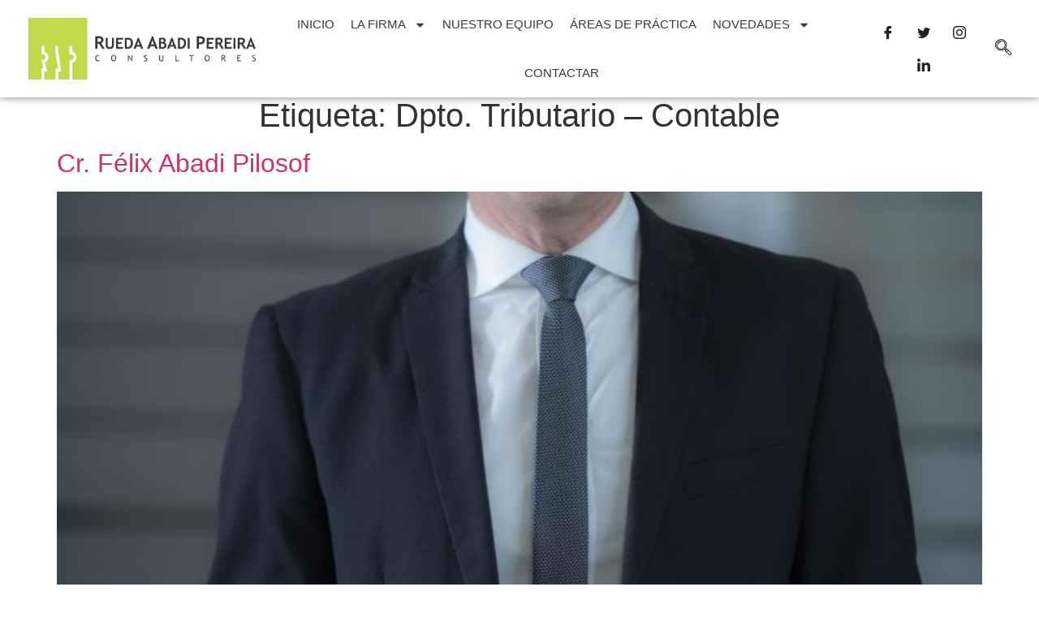

--- FILE ---
content_type: text/html; charset=UTF-8
request_url: https://rap.com.uy/tag/dpto-tributario-contable/
body_size: 108433
content:
<!doctype html>
<html lang="es">
<head>
	<meta charset="UTF-8">
		<meta name="viewport" content="width=device-width, initial-scale=1">
	<link rel="profile" href="https://gmpg.org/xfn/11">
	<meta name='robots' content='index, follow, max-image-preview:large, max-snippet:-1, max-video-preview:-1' />

	<!-- This site is optimized with the Yoast SEO Premium plugin v18.2.1 (Yoast SEO v19.10) - https://yoast.com/wordpress/plugins/seo/ -->
	<title>Dpto. Tributario - Contable Archives - Rueda Abadi Pereira - Consultores</title>
	<link rel="canonical" href="https://rap.com.uy/tag/dpto-tributario-contable/" />
	<meta property="og:locale" content="es_ES" />
	<meta property="og:type" content="article" />
	<meta property="og:title" content="Dpto. Tributario - Contable Archives" />
	<meta property="og:url" content="https://rap.com.uy/tag/dpto-tributario-contable/" />
	<meta property="og:site_name" content="Rueda Abadi Pereira - Consultores" />
	<meta name="twitter:card" content="summary_large_image" />
	<script type="application/ld+json" class="yoast-schema-graph">{"@context":"https://schema.org","@graph":[{"@type":"CollectionPage","@id":"https://rap.com.uy/tag/dpto-tributario-contable/","url":"https://rap.com.uy/tag/dpto-tributario-contable/","name":"Dpto. Tributario - Contable Archives - Rueda Abadi Pereira - Consultores","isPartOf":{"@id":"https://rap.com.uy/#website"},"primaryImageOfPage":{"@id":"https://rap.com.uy/tag/dpto-tributario-contable/#primaryimage"},"image":{"@id":"https://rap.com.uy/tag/dpto-tributario-contable/#primaryimage"},"thumbnailUrl":"https://rap.com.uy/wp-content/uploads/2022/05/LEO4416-scaled.jpg","breadcrumb":{"@id":"https://rap.com.uy/tag/dpto-tributario-contable/#breadcrumb"},"inLanguage":"es"},{"@type":"ImageObject","inLanguage":"es","@id":"https://rap.com.uy/tag/dpto-tributario-contable/#primaryimage","url":"https://rap.com.uy/wp-content/uploads/2022/05/LEO4416-scaled.jpg","contentUrl":"https://rap.com.uy/wp-content/uploads/2022/05/LEO4416-scaled.jpg","width":1709,"height":2560},{"@type":"BreadcrumbList","@id":"https://rap.com.uy/tag/dpto-tributario-contable/#breadcrumb","itemListElement":[{"@type":"ListItem","position":1,"name":"Home","item":"https://rap.com.uy/"},{"@type":"ListItem","position":2,"name":"Dpto. Tributario - Contable"}]},{"@type":"WebSite","@id":"https://rap.com.uy/#website","url":"https://rap.com.uy/","name":"Rueda Abadi Pereira - Consultores","description":"","publisher":{"@id":"https://rap.com.uy/#organization"},"potentialAction":[{"@type":"SearchAction","target":{"@type":"EntryPoint","urlTemplate":"https://rap.com.uy/?s={search_term_string}"},"query-input":"required name=search_term_string"}],"inLanguage":"es"},{"@type":"Organization","@id":"https://rap.com.uy/#organization","name":"Rueda Abadi Pereira - Consultores","url":"https://rap.com.uy/","logo":{"@type":"ImageObject","inLanguage":"es","@id":"https://rap.com.uy/#/schema/logo/image/","url":"http://rap.com.uy/wp-content/uploads/2021/12/logo.png","contentUrl":"http://rap.com.uy/wp-content/uploads/2021/12/logo.png","width":1024,"height":1349,"caption":"Rueda Abadi Pereira - Consultores"},"image":{"@id":"https://rap.com.uy/#/schema/logo/image/"}}]}</script>
	<!-- / Yoast SEO Premium plugin. -->


<link rel='dns-prefetch' href='//widget.tagembed.com' />
<link rel="alternate" type="application/rss+xml" title="Rueda Abadi Pereira - Consultores &raquo; Feed" href="https://rap.com.uy/feed/" />
<link rel="alternate" type="application/rss+xml" title="Rueda Abadi Pereira - Consultores &raquo; Feed de los comentarios" href="https://rap.com.uy/comments/feed/" />
<link rel="alternate" type="application/rss+xml" title="Rueda Abadi Pereira - Consultores &raquo; Etiqueta Dpto. Tributario - Contable del feed" href="https://rap.com.uy/tag/dpto-tributario-contable/feed/" />
<style id='wp-img-auto-sizes-contain-inline-css'>
img:is([sizes=auto i],[sizes^="auto," i]){contain-intrinsic-size:3000px 1500px}
/*# sourceURL=wp-img-auto-sizes-contain-inline-css */
</style>
<style id='wp-emoji-styles-inline-css'>

	img.wp-smiley, img.emoji {
		display: inline !important;
		border: none !important;
		box-shadow: none !important;
		height: 1em !important;
		width: 1em !important;
		margin: 0 0.07em !important;
		vertical-align: -0.1em !important;
		background: none !important;
		padding: 0 !important;
	}
/*# sourceURL=wp-emoji-styles-inline-css */
</style>
<link rel='stylesheet' id='wp-block-library-css' href='https://rap.com.uy/wp-includes/css/dist/block-library/style.min.css?ver=6.9' media='all' />
<style id='global-styles-inline-css'>
:root{--wp--preset--aspect-ratio--square: 1;--wp--preset--aspect-ratio--4-3: 4/3;--wp--preset--aspect-ratio--3-4: 3/4;--wp--preset--aspect-ratio--3-2: 3/2;--wp--preset--aspect-ratio--2-3: 2/3;--wp--preset--aspect-ratio--16-9: 16/9;--wp--preset--aspect-ratio--9-16: 9/16;--wp--preset--color--black: #000000;--wp--preset--color--cyan-bluish-gray: #abb8c3;--wp--preset--color--white: #ffffff;--wp--preset--color--pale-pink: #f78da7;--wp--preset--color--vivid-red: #cf2e2e;--wp--preset--color--luminous-vivid-orange: #ff6900;--wp--preset--color--luminous-vivid-amber: #fcb900;--wp--preset--color--light-green-cyan: #7bdcb5;--wp--preset--color--vivid-green-cyan: #00d084;--wp--preset--color--pale-cyan-blue: #8ed1fc;--wp--preset--color--vivid-cyan-blue: #0693e3;--wp--preset--color--vivid-purple: #9b51e0;--wp--preset--gradient--vivid-cyan-blue-to-vivid-purple: linear-gradient(135deg,rgb(6,147,227) 0%,rgb(155,81,224) 100%);--wp--preset--gradient--light-green-cyan-to-vivid-green-cyan: linear-gradient(135deg,rgb(122,220,180) 0%,rgb(0,208,130) 100%);--wp--preset--gradient--luminous-vivid-amber-to-luminous-vivid-orange: linear-gradient(135deg,rgb(252,185,0) 0%,rgb(255,105,0) 100%);--wp--preset--gradient--luminous-vivid-orange-to-vivid-red: linear-gradient(135deg,rgb(255,105,0) 0%,rgb(207,46,46) 100%);--wp--preset--gradient--very-light-gray-to-cyan-bluish-gray: linear-gradient(135deg,rgb(238,238,238) 0%,rgb(169,184,195) 100%);--wp--preset--gradient--cool-to-warm-spectrum: linear-gradient(135deg,rgb(74,234,220) 0%,rgb(151,120,209) 20%,rgb(207,42,186) 40%,rgb(238,44,130) 60%,rgb(251,105,98) 80%,rgb(254,248,76) 100%);--wp--preset--gradient--blush-light-purple: linear-gradient(135deg,rgb(255,206,236) 0%,rgb(152,150,240) 100%);--wp--preset--gradient--blush-bordeaux: linear-gradient(135deg,rgb(254,205,165) 0%,rgb(254,45,45) 50%,rgb(107,0,62) 100%);--wp--preset--gradient--luminous-dusk: linear-gradient(135deg,rgb(255,203,112) 0%,rgb(199,81,192) 50%,rgb(65,88,208) 100%);--wp--preset--gradient--pale-ocean: linear-gradient(135deg,rgb(255,245,203) 0%,rgb(182,227,212) 50%,rgb(51,167,181) 100%);--wp--preset--gradient--electric-grass: linear-gradient(135deg,rgb(202,248,128) 0%,rgb(113,206,126) 100%);--wp--preset--gradient--midnight: linear-gradient(135deg,rgb(2,3,129) 0%,rgb(40,116,252) 100%);--wp--preset--font-size--small: 13px;--wp--preset--font-size--medium: 20px;--wp--preset--font-size--large: 36px;--wp--preset--font-size--x-large: 42px;--wp--preset--spacing--20: 0.44rem;--wp--preset--spacing--30: 0.67rem;--wp--preset--spacing--40: 1rem;--wp--preset--spacing--50: 1.5rem;--wp--preset--spacing--60: 2.25rem;--wp--preset--spacing--70: 3.38rem;--wp--preset--spacing--80: 5.06rem;--wp--preset--shadow--natural: 6px 6px 9px rgba(0, 0, 0, 0.2);--wp--preset--shadow--deep: 12px 12px 50px rgba(0, 0, 0, 0.4);--wp--preset--shadow--sharp: 6px 6px 0px rgba(0, 0, 0, 0.2);--wp--preset--shadow--outlined: 6px 6px 0px -3px rgb(255, 255, 255), 6px 6px rgb(0, 0, 0);--wp--preset--shadow--crisp: 6px 6px 0px rgb(0, 0, 0);}:where(.is-layout-flex){gap: 0.5em;}:where(.is-layout-grid){gap: 0.5em;}body .is-layout-flex{display: flex;}.is-layout-flex{flex-wrap: wrap;align-items: center;}.is-layout-flex > :is(*, div){margin: 0;}body .is-layout-grid{display: grid;}.is-layout-grid > :is(*, div){margin: 0;}:where(.wp-block-columns.is-layout-flex){gap: 2em;}:where(.wp-block-columns.is-layout-grid){gap: 2em;}:where(.wp-block-post-template.is-layout-flex){gap: 1.25em;}:where(.wp-block-post-template.is-layout-grid){gap: 1.25em;}.has-black-color{color: var(--wp--preset--color--black) !important;}.has-cyan-bluish-gray-color{color: var(--wp--preset--color--cyan-bluish-gray) !important;}.has-white-color{color: var(--wp--preset--color--white) !important;}.has-pale-pink-color{color: var(--wp--preset--color--pale-pink) !important;}.has-vivid-red-color{color: var(--wp--preset--color--vivid-red) !important;}.has-luminous-vivid-orange-color{color: var(--wp--preset--color--luminous-vivid-orange) !important;}.has-luminous-vivid-amber-color{color: var(--wp--preset--color--luminous-vivid-amber) !important;}.has-light-green-cyan-color{color: var(--wp--preset--color--light-green-cyan) !important;}.has-vivid-green-cyan-color{color: var(--wp--preset--color--vivid-green-cyan) !important;}.has-pale-cyan-blue-color{color: var(--wp--preset--color--pale-cyan-blue) !important;}.has-vivid-cyan-blue-color{color: var(--wp--preset--color--vivid-cyan-blue) !important;}.has-vivid-purple-color{color: var(--wp--preset--color--vivid-purple) !important;}.has-black-background-color{background-color: var(--wp--preset--color--black) !important;}.has-cyan-bluish-gray-background-color{background-color: var(--wp--preset--color--cyan-bluish-gray) !important;}.has-white-background-color{background-color: var(--wp--preset--color--white) !important;}.has-pale-pink-background-color{background-color: var(--wp--preset--color--pale-pink) !important;}.has-vivid-red-background-color{background-color: var(--wp--preset--color--vivid-red) !important;}.has-luminous-vivid-orange-background-color{background-color: var(--wp--preset--color--luminous-vivid-orange) !important;}.has-luminous-vivid-amber-background-color{background-color: var(--wp--preset--color--luminous-vivid-amber) !important;}.has-light-green-cyan-background-color{background-color: var(--wp--preset--color--light-green-cyan) !important;}.has-vivid-green-cyan-background-color{background-color: var(--wp--preset--color--vivid-green-cyan) !important;}.has-pale-cyan-blue-background-color{background-color: var(--wp--preset--color--pale-cyan-blue) !important;}.has-vivid-cyan-blue-background-color{background-color: var(--wp--preset--color--vivid-cyan-blue) !important;}.has-vivid-purple-background-color{background-color: var(--wp--preset--color--vivid-purple) !important;}.has-black-border-color{border-color: var(--wp--preset--color--black) !important;}.has-cyan-bluish-gray-border-color{border-color: var(--wp--preset--color--cyan-bluish-gray) !important;}.has-white-border-color{border-color: var(--wp--preset--color--white) !important;}.has-pale-pink-border-color{border-color: var(--wp--preset--color--pale-pink) !important;}.has-vivid-red-border-color{border-color: var(--wp--preset--color--vivid-red) !important;}.has-luminous-vivid-orange-border-color{border-color: var(--wp--preset--color--luminous-vivid-orange) !important;}.has-luminous-vivid-amber-border-color{border-color: var(--wp--preset--color--luminous-vivid-amber) !important;}.has-light-green-cyan-border-color{border-color: var(--wp--preset--color--light-green-cyan) !important;}.has-vivid-green-cyan-border-color{border-color: var(--wp--preset--color--vivid-green-cyan) !important;}.has-pale-cyan-blue-border-color{border-color: var(--wp--preset--color--pale-cyan-blue) !important;}.has-vivid-cyan-blue-border-color{border-color: var(--wp--preset--color--vivid-cyan-blue) !important;}.has-vivid-purple-border-color{border-color: var(--wp--preset--color--vivid-purple) !important;}.has-vivid-cyan-blue-to-vivid-purple-gradient-background{background: var(--wp--preset--gradient--vivid-cyan-blue-to-vivid-purple) !important;}.has-light-green-cyan-to-vivid-green-cyan-gradient-background{background: var(--wp--preset--gradient--light-green-cyan-to-vivid-green-cyan) !important;}.has-luminous-vivid-amber-to-luminous-vivid-orange-gradient-background{background: var(--wp--preset--gradient--luminous-vivid-amber-to-luminous-vivid-orange) !important;}.has-luminous-vivid-orange-to-vivid-red-gradient-background{background: var(--wp--preset--gradient--luminous-vivid-orange-to-vivid-red) !important;}.has-very-light-gray-to-cyan-bluish-gray-gradient-background{background: var(--wp--preset--gradient--very-light-gray-to-cyan-bluish-gray) !important;}.has-cool-to-warm-spectrum-gradient-background{background: var(--wp--preset--gradient--cool-to-warm-spectrum) !important;}.has-blush-light-purple-gradient-background{background: var(--wp--preset--gradient--blush-light-purple) !important;}.has-blush-bordeaux-gradient-background{background: var(--wp--preset--gradient--blush-bordeaux) !important;}.has-luminous-dusk-gradient-background{background: var(--wp--preset--gradient--luminous-dusk) !important;}.has-pale-ocean-gradient-background{background: var(--wp--preset--gradient--pale-ocean) !important;}.has-electric-grass-gradient-background{background: var(--wp--preset--gradient--electric-grass) !important;}.has-midnight-gradient-background{background: var(--wp--preset--gradient--midnight) !important;}.has-small-font-size{font-size: var(--wp--preset--font-size--small) !important;}.has-medium-font-size{font-size: var(--wp--preset--font-size--medium) !important;}.has-large-font-size{font-size: var(--wp--preset--font-size--large) !important;}.has-x-large-font-size{font-size: var(--wp--preset--font-size--x-large) !important;}
/*# sourceURL=global-styles-inline-css */
</style>

<style id='classic-theme-styles-inline-css'>
/*! This file is auto-generated */
.wp-block-button__link{color:#fff;background-color:#32373c;border-radius:9999px;box-shadow:none;text-decoration:none;padding:calc(.667em + 2px) calc(1.333em + 2px);font-size:1.125em}.wp-block-file__button{background:#32373c;color:#fff;text-decoration:none}
/*# sourceURL=/wp-includes/css/classic-themes.min.css */
</style>
<link rel='stylesheet' id='woof-css' href='https://rap.com.uy/wp-content/plugins/woocommerce-products-filter/css/front.css?ver=2.2.8' media='all' />
<style id='woof-inline-css'>

.woof_products_top_panel li span, .woof_products_top_panel2 li span{background: url();background-size: 14px 14px;background-repeat: no-repeat;background-position: right;}
.woof_edit_view{
                    display: none;
                }
/*# sourceURL=woof-inline-css */
</style>
<link rel='stylesheet' id='ivory-search-styles-css' href='https://rap.com.uy/wp-content/plugins/add-search-to-menu/public/css/ivory-search.min.css?ver=5.4.10' media='all' />
<link rel='stylesheet' id='hello-elementor-css' href='https://rap.com.uy/wp-content/themes/hello-elementor/style.min.css?ver=2.6.1' media='all' />
<link rel='stylesheet' id='hello-elementor-theme-style-css' href='https://rap.com.uy/wp-content/themes/hello-elementor/theme.min.css?ver=2.6.1' media='all' />
<link rel='stylesheet' id='elementor-frontend-css' href='https://rap.com.uy/wp-content/plugins/elementor/assets/css/frontend-lite.min.css?ver=3.8.1' media='all' />
<link rel='stylesheet' id='elementor-post-4-css' href='https://rap.com.uy/wp-content/uploads/elementor/css/post-4.css?ver=1665412495' media='all' />
<link rel='stylesheet' id='elementor-pro-css' href='https://rap.com.uy/wp-content/plugins/elementor-pro/assets/css/frontend-lite.min.css?ver=3.7.7' media='all' />
<link rel='stylesheet' id='elementor-global-css' href='https://rap.com.uy/wp-content/uploads/elementor/css/global.css?ver=1665412498' media='all' />
<link rel='stylesheet' id='elementor-post-26-css' href='https://rap.com.uy/wp-content/uploads/elementor/css/post-26.css?ver=1665412498' media='all' />
<link rel='stylesheet' id='elementor-post-22-css' href='https://rap.com.uy/wp-content/uploads/elementor/css/post-22.css?ver=1665412498' media='all' />
<link rel='stylesheet' id='elementor-icons-ekiticons-css' href='https://rap.com.uy/wp-content/plugins/elementskit-lite/modules/elementskit-icon-pack/assets/css/ekiticons.css?ver=2.7.4' media='all' />
<link rel='stylesheet' id='elementskit-parallax-style-css' href='https://rap.com.uy/wp-content/plugins/elementskit/modules/parallax/assets/css/style.css?ver=2.8.0' media='all' />
<link rel='stylesheet' id='borlabs-cookie-css' href='https://rap.com.uy/wp-content/cache/borlabs-cookie/borlabs-cookie_1_es.css?ver=2.2.55.3-24' media='all' />
<link rel='stylesheet' id='ekit-widget-styles-css' href='https://rap.com.uy/wp-content/plugins/elementskit-lite/widgets/init/assets/css/widget-styles.css?ver=2.7.4' media='all' />
<link rel='stylesheet' id='ekit-widget-styles-pro-css' href='https://rap.com.uy/wp-content/plugins/elementskit/widgets/init/assets/css/widget-styles-pro.css?ver=2.8.0' media='all' />
<link rel='stylesheet' id='ekit-responsive-css' href='https://rap.com.uy/wp-content/plugins/elementskit-lite/widgets/init/assets/css/responsive.css?ver=2.7.4' media='all' />
<link rel='stylesheet' id='google-fonts-1-css' href='https://fonts.googleapis.com/css?family=Chivo%3A100%2C100italic%2C200%2C200italic%2C300%2C300italic%2C400%2C400italic%2C500%2C500italic%2C600%2C600italic%2C700%2C700italic%2C800%2C800italic%2C900%2C900italic%7CArchivo%3A100%2C100italic%2C200%2C200italic%2C300%2C300italic%2C400%2C400italic%2C500%2C500italic%2C600%2C600italic%2C700%2C700italic%2C800%2C800italic%2C900%2C900italic&#038;display=auto&#038;ver=6.9' media='all' />
<script src="https://rap.com.uy/wp-includes/js/jquery/jquery.min.js?ver=3.7.1" id="jquery-core-js"></script>
<script src="https://rap.com.uy/wp-includes/js/jquery/jquery-migrate.min.js?ver=3.4.1" id="jquery-migrate-js"></script>
<script src="https://rap.com.uy/wp-content/plugins/elementskit/modules/parallax/assets/js/jarallax.js?ver=2.8.0" id="jarallax-js"></script>
<link rel="https://api.w.org/" href="https://rap.com.uy/wp-json/" /><link rel="alternate" title="JSON" type="application/json" href="https://rap.com.uy/wp-json/wp/v2/tags/17" /><link rel="EditURI" type="application/rsd+xml" title="RSD" href="https://rap.com.uy/xmlrpc.php?rsd" />
<meta name="generator" content="WordPress 6.9" />
<script src="https://ajax.googleapis.com/ajax/libs/jquery/3.6.0/jquery.min.js"></script>
<script>
	
	$( document ).ready(function() {
	var elemento = document.getElementById("#short-filtro fwpl-item el-6271f a");
	elemento.href = "#";
	});

</script>

			<script type="text/javascript">
				var elementskit_module_parallax_url = "https://rap.com.uy/wp-content/plugins/elementskit/modules/parallax/"
			</script>
		<link rel="icon" href="https://rap.com.uy/wp-content/uploads/2022/10/favicon.png" sizes="32x32" />
<link rel="icon" href="https://rap.com.uy/wp-content/uploads/2022/10/favicon.png" sizes="192x192" />
<link rel="apple-touch-icon" href="https://rap.com.uy/wp-content/uploads/2022/10/favicon.png" />
<meta name="msapplication-TileImage" content="https://rap.com.uy/wp-content/uploads/2022/10/favicon.png" />
		<style id="wp-custom-css">
			/*CSS Filtro Busqueda y Funcionarios*/
@media screen and (max-width: 768px) and (min-width: 320px) {
.facetwp-input-wrap {
  display: block;
  position: initial;
	width:100%;
	}
	.facetwp-search {
	border-radius:5px !important;
	}
 }

@media screen and (min-width: 930px) {
	.facetwp-facet input.facetwp-search {
		min-width: 100%;
border-radius: 5px;
height: 37px;.facetwp-dropdown {
text-decoration: none;
text-transform: none;
}
	}
	
.facetwp-input-wrap {
display: block !important;
	  position: initial;
	width:100%;
}
}
@media screen and (max-width:930px) and (min-width: 768px) {
	.facetwp-facet input.facetwp-search {
		min-width: 100%;
border-radius: 5px;
height: 37px;	
	}
	
.facetwp-input-wrap {
display: block !important;
}
	
	.facetwp-facet input.facetwp-search	{
min-width: 100% !important;
	}
}

@media (max-width:767px) and (min-width:320px) {
.facetwp-dropdown {
	height:42px;
}
}

/*Fotos y textos nuestro equipo*/
@media (max-width:767px) {
.fwpl-layout.el-hkhimk {
grid-template-columns: 1fr !important;
}
}

.facetwp-template {
font-family: "Trebuchet MS", Sans-serif;
}

.fwpl-item.el-6271f.imagenes-equipo img {
	height: 100%;
	width:100%;
	box-shadow: 0 0 10px #888888;
	
}

.fwpl-item.el-6271f.imagenes-equipo:hover {	
	  -webkit-transform: scale(1.03);
  transform: scale(1.03);
}

/*Novedades*/
.mas-info, .elementor-post__read-more {
border: 1px solid #000000;
padding: 10px 30px 10px 30px;
border-radius: 30px;
color: #000000 !important;
display: inline-block;
margin: 10px 0 5px 0;
}

.mas-info:hover {
background-color: #c3d84a;
	border: 1px solid #c3d84a;
	color: #000000;

}

.elementor-post__read-more:hover {
background-color: #c3d84a;
	border: 1px solid #c3d84a;
	color: #000000;

}

.elementor-post__excerpt::after {
  content: "...";
}

@media screen and (min-width: 1024px) {
.elementor-3303 .elementor-element.elementor-element-058bfe8 .elementor-post, .elementor-3303 .elementor-element.elementor-element-242f6d7 .elementor-post, .elementor-3303 .elementor-element.elementor-element-2185d00 .elementor-post, .elementor-3303 .elementor-element.elementor-element-03634f4 .elementor-post, .elementor-3303 .elementor-element.elementor-element-b8ba6e7 .elementor-post {
padding: 10px 10px 100px 10px !important;
}
	
.elementor-post__read-more {
    position: absolute;
    bottom: 10px
}	
}

.publicaciones {
  color: #3A3A3A;
  font-family: "Trebuchet MS", Sans-serif;
  font-size: 16px;
  font-weight: normal;
  font-style: normal;
  line-height: 26px;
  letter-spacing: -0.15px;
}

.publicaciones {
  color: #3A3A3A;
  font-family: "Trebuchet MS", Sans-serif;
  font-size: 16px;
  font-weight: normal;
  font-style: normal;
  line-height: 26px;
  letter-spacing: -0.15px;
}

.tabla-publicaciones tr:nth-child(1) th {
	font-family: "Trebuchet MS", Sans-serif;
	font-size: 20px;
	font-weight: 500 !important;
	color: #020101;
	background-color: #C3D84A;
	height: 61px;
}

.tabla-publicaciones tr:nth-child(1) th a {
	font-family: "Trebuchet MS", Sans-serif;
	font-size: 20px;
	font-weight: 500 !important;
	color: #020101;
}

@media (min-width:768px){
.seccion-tabla {
	padding: 4% 3% 4% 3%;
	text-align:left;
}
}

@media (min-width:320px) and (max-width:479px){
.seccion-tabla {
	padding: 30% 3% 4% 3%;
	text-align:left;
}
}	
	
@media (min-width:480px) and (max-width:767px){
.seccion-tabla {
	padding: 15% 3% 4% 3%;
}
}


		</style>
		<link rel='stylesheet' id='elementskit-reset-button-for-pro-form-css-css' href='https://rap.com.uy/wp-content/plugins/elementskit/modules/pro-form-reset-button/assets/css/elementskit-reset-button.css?ver=2.8.0' media='all' />
<link rel='stylesheet' id='e-animations-css' href='https://rap.com.uy/wp-content/plugins/elementor/assets/lib/animations/animations.min.css?ver=3.8.1' media='all' />
</head>
<body class="archive tag tag-dpto-tributario-contable tag-17 wp-custom-logo wp-theme-hello-elementor hello-elementor elementor-default elementor-kit-4">


<a class="skip-link screen-reader-text" href="#content">
	Ir al contenido</a>

		<header data-elementor-type="header" data-elementor-id="26" class="elementor elementor-26 elementor-location-header">
								<section class="elementor-section elementor-top-section elementor-element elementor-element-75a5f788 elementor-section-height-min-height elementor-section-content-middle elementor-section-items-stretch elementor-section-boxed elementor-section-height-default" data-id="75a5f788" data-element_type="section" data-settings="{&quot;background_background&quot;:&quot;classic&quot;,&quot;sticky&quot;:&quot;top&quot;,&quot;ekit_has_onepagescroll_dot&quot;:&quot;yes&quot;,&quot;sticky_on&quot;:[&quot;desktop&quot;,&quot;tablet&quot;,&quot;mobile&quot;],&quot;sticky_offset&quot;:0,&quot;sticky_effects_offset&quot;:0}">
							<div class="elementor-background-overlay"></div>
							<div class="elementor-container elementor-column-gap-default">
					<div class="elementor-column elementor-col-25 elementor-top-column elementor-element elementor-element-3e1691b8" data-id="3e1691b8" data-element_type="column">
			<div class="elementor-widget-wrap elementor-element-populated">
								<div class="elementor-element elementor-element-5c1cfb07 elementor-widget elementor-widget-theme-site-logo elementor-widget-image" data-id="5c1cfb07" data-element_type="widget" data-settings="{&quot;ekit_we_effect_on&quot;:&quot;none&quot;}" data-widget_type="theme-site-logo.default">
				<div class="elementor-widget-container">
			<style>/*! elementor - v3.8.1 - 13-11-2022 */
.elementor-widget-image{text-align:center}.elementor-widget-image a{display:inline-block}.elementor-widget-image a img[src$=".svg"]{width:48px}.elementor-widget-image img{vertical-align:middle;display:inline-block}</style>													<a href="https://rap.com.uy">
							<img width="1920" height="521" src="https://rap.com.uy/wp-content/uploads/2021/12/logo2.png" class="attachment-full size-full" alt="" srcset="https://rap.com.uy/wp-content/uploads/2021/12/logo2.png 1920w, https://rap.com.uy/wp-content/uploads/2021/12/logo2-300x81.png 300w, https://rap.com.uy/wp-content/uploads/2021/12/logo2-1024x278.png 1024w, https://rap.com.uy/wp-content/uploads/2021/12/logo2-768x208.png 768w, https://rap.com.uy/wp-content/uploads/2021/12/logo2-1536x417.png 1536w" sizes="(max-width: 1920px) 100vw, 1920px" />								</a>
															</div>
				</div>
					</div>
		</div>
				<div class="elementor-column elementor-col-25 elementor-top-column elementor-element elementor-element-25939312" data-id="25939312" data-element_type="column">
			<div class="elementor-widget-wrap elementor-element-populated">
								<div class="elementor-element elementor-element-19e374c elementor-nav-menu__align-center elementor-nav-menu--stretch elementor-nav-menu__text-align-center elementor-nav-menu--dropdown-tablet elementor-nav-menu--toggle elementor-nav-menu--burger elementor-widget elementor-widget-nav-menu" data-id="19e374c" data-element_type="widget" data-settings="{&quot;full_width&quot;:&quot;stretch&quot;,&quot;layout&quot;:&quot;horizontal&quot;,&quot;submenu_icon&quot;:{&quot;value&quot;:&quot;&lt;svg class=\&quot;e-font-icon-svg e-fas-caret-down\&quot; viewBox=\&quot;0 0 320 512\&quot; xmlns=\&quot;http:\/\/www.w3.org\/2000\/svg\&quot;&gt;&lt;path d=\&quot;M31.3 192h257.3c17.8 0 26.7 21.5 14.1 34.1L174.1 354.8c-7.8 7.8-20.5 7.8-28.3 0L17.2 226.1C4.6 213.5 13.5 192 31.3 192z\&quot;&gt;&lt;\/path&gt;&lt;\/svg&gt;&quot;,&quot;library&quot;:&quot;fa-solid&quot;},&quot;toggle&quot;:&quot;burger&quot;,&quot;ekit_we_effect_on&quot;:&quot;none&quot;}" data-widget_type="nav-menu.default">
				<div class="elementor-widget-container">
			<link rel="stylesheet" href="https://rap.com.uy/wp-content/plugins/elementor-pro/assets/css/widget-nav-menu.min.css">			<nav migration_allowed="1" migrated="0" role="navigation" class="elementor-nav-menu--main elementor-nav-menu__container elementor-nav-menu--layout-horizontal e--pointer-underline e--animation-fade">
				<ul id="menu-1-19e374c" class="elementor-nav-menu"><li class="menu-item menu-item-type-post_type menu-item-object-page menu-item-home menu-item-3459"><a href="https://rap.com.uy/" class="elementor-item">INICIO</a></li>
<li class="menu-item menu-item-type-post_type menu-item-object-page menu-item-has-children menu-item-2280"><a href="https://rap.com.uy/la-firma/" class="elementor-item">LA FIRMA</a>
<ul class="sub-menu elementor-nav-menu--dropdown">
	<li class="menu-item menu-item-type-custom menu-item-object-custom menu-item-5040"><a href="https://rap.com.uy/la-firma/alianza-rap-dpr/" class="elementor-sub-item">Alianza entre Rueda Abadi Pereira y De Paula Ramos Advocacia</a></li>
</ul>
</li>
<li class="menu-item menu-item-type-post_type menu-item-object-page menu-item-546"><a href="https://rap.com.uy/nuestro-equipo/" class="elementor-item">NUESTRO EQUIPO</a></li>
<li class="menu-item menu-item-type-post_type menu-item-object-page menu-item-4490"><a href="https://rap.com.uy/area-de-practica/" class="elementor-item">ÁREAS DE PRÁCTICA</a></li>
<li class="menu-item menu-item-type-post_type menu-item-object-page menu-item-has-children menu-item-3319"><a href="https://rap.com.uy/novedades/" class="elementor-item">NOVEDADES</a>
<ul class="sub-menu elementor-nav-menu--dropdown">
	<li class="menu-item menu-item-type-custom menu-item-object-custom menu-item-4635"><a href="https://rap.com.uy/boletines/" class="elementor-sub-item">BOLETÍN INFORMATIVO</a></li>
	<li class="menu-item menu-item-type-custom menu-item-object-custom menu-item-4636"><a href="https://rap.com.uy/resumenanual/" class="elementor-sub-item">RESÚMENES ANUALES</a></li>
</ul>
</li>
<li class="menu-item menu-item-type-post_type menu-item-object-page menu-item-1077"><a href="https://rap.com.uy/contacto/" class="elementor-item">CONTACTAR</a></li>
</ul>			</nav>
					<div class="elementor-menu-toggle" role="button" tabindex="0" aria-label="Alternar menú" aria-expanded="false">
			<svg aria-hidden="true" role="presentation" class="elementor-menu-toggle__icon--open e-font-icon-svg e-eicon-menu-bar" viewBox="0 0 1000 1000" xmlns="http://www.w3.org/2000/svg"><path d="M104 333H896C929 333 958 304 958 271S929 208 896 208H104C71 208 42 237 42 271S71 333 104 333ZM104 583H896C929 583 958 554 958 521S929 458 896 458H104C71 458 42 487 42 521S71 583 104 583ZM104 833H896C929 833 958 804 958 771S929 708 896 708H104C71 708 42 737 42 771S71 833 104 833Z"></path></svg><svg aria-hidden="true" role="presentation" class="elementor-menu-toggle__icon--close e-font-icon-svg e-eicon-close" viewBox="0 0 1000 1000" xmlns="http://www.w3.org/2000/svg"><path d="M742 167L500 408 258 167C246 154 233 150 217 150 196 150 179 158 167 167 154 179 150 196 150 212 150 229 154 242 171 254L408 500 167 742C138 771 138 800 167 829 196 858 225 858 254 829L496 587 738 829C750 842 767 846 783 846 800 846 817 842 829 829 842 817 846 804 846 783 846 767 842 750 829 737L588 500 833 258C863 229 863 200 833 171 804 137 775 137 742 167Z"></path></svg>			<span class="elementor-screen-only">Menú</span>
		</div>
			<nav class="elementor-nav-menu--dropdown elementor-nav-menu__container" role="navigation" aria-hidden="true">
				<ul id="menu-2-19e374c" class="elementor-nav-menu"><li class="menu-item menu-item-type-post_type menu-item-object-page menu-item-home menu-item-3459"><a href="https://rap.com.uy/" class="elementor-item" tabindex="-1">INICIO</a></li>
<li class="menu-item menu-item-type-post_type menu-item-object-page menu-item-has-children menu-item-2280"><a href="https://rap.com.uy/la-firma/" class="elementor-item" tabindex="-1">LA FIRMA</a>
<ul class="sub-menu elementor-nav-menu--dropdown">
	<li class="menu-item menu-item-type-custom menu-item-object-custom menu-item-5040"><a href="https://rap.com.uy/la-firma/alianza-rap-dpr/" class="elementor-sub-item" tabindex="-1">Alianza entre Rueda Abadi Pereira y De Paula Ramos Advocacia</a></li>
</ul>
</li>
<li class="menu-item menu-item-type-post_type menu-item-object-page menu-item-546"><a href="https://rap.com.uy/nuestro-equipo/" class="elementor-item" tabindex="-1">NUESTRO EQUIPO</a></li>
<li class="menu-item menu-item-type-post_type menu-item-object-page menu-item-4490"><a href="https://rap.com.uy/area-de-practica/" class="elementor-item" tabindex="-1">ÁREAS DE PRÁCTICA</a></li>
<li class="menu-item menu-item-type-post_type menu-item-object-page menu-item-has-children menu-item-3319"><a href="https://rap.com.uy/novedades/" class="elementor-item" tabindex="-1">NOVEDADES</a>
<ul class="sub-menu elementor-nav-menu--dropdown">
	<li class="menu-item menu-item-type-custom menu-item-object-custom menu-item-4635"><a href="https://rap.com.uy/boletines/" class="elementor-sub-item" tabindex="-1">BOLETÍN INFORMATIVO</a></li>
	<li class="menu-item menu-item-type-custom menu-item-object-custom menu-item-4636"><a href="https://rap.com.uy/resumenanual/" class="elementor-sub-item" tabindex="-1">RESÚMENES ANUALES</a></li>
</ul>
</li>
<li class="menu-item menu-item-type-post_type menu-item-object-page menu-item-1077"><a href="https://rap.com.uy/contacto/" class="elementor-item" tabindex="-1">CONTACTAR</a></li>
</ul>			</nav>
				</div>
				</div>
					</div>
		</div>
				<div class="elementor-column elementor-col-25 elementor-top-column elementor-element elementor-element-3f8a88f" data-id="3f8a88f" data-element_type="column">
			<div class="elementor-widget-wrap elementor-element-populated">
								<div class="elementor-element elementor-element-0348121 elementor-widget elementor-widget-elementskit-social-media" data-id="0348121" data-element_type="widget" data-settings="{&quot;ekit_we_effect_on&quot;:&quot;none&quot;}" data-widget_type="elementskit-social-media.default">
				<div class="elementor-widget-container">
			<div class="ekit-wid-con" >			 <ul class="ekit_social_media">
														<li class="elementor-repeater-item-32ddaac">
					    <a
						href="https://www.facebook.com/ruedaabadipereira.consultores" class="facebook" >
														
							<i aria-hidden="true" class="icon icon-facebook"></i>									
                                                                                                            </a>
                    </li>
                    														<li class="elementor-repeater-item-745880e">
					    <a
						href="https://twitter.com/RAP_Consultores" class="twitter" >
														
							<i aria-hidden="true" class="icon icon-twitter"></i>									
                                                                                                            </a>
                    </li>
                    														<li class="elementor-repeater-item-8fa411b">
					    <a
						href="https://instagram.com/ruedaabadipereira?igshid=YmMyMTA2M2Y=" class="1" >
														
							<i aria-hidden="true" class="icon icon-instagram-1"></i>									
                                                                                                            </a>
                    </li>
                    														<li class="elementor-repeater-item-d54e8b6">
					    <a
						href="https://www.linkedin.com/company/rueda-abadi-pereira" class="linkedin" >
														
							<i aria-hidden="true" class="icon icon-linkedin"></i>									
                                                                                                            </a>
                    </li>
                    							</ul>
		</div>		</div>
				</div>
					</div>
		</div>
				<div class="elementor-column elementor-col-25 elementor-top-column elementor-element elementor-element-d564a29" data-id="d564a29" data-element_type="column">
			<div class="elementor-widget-wrap elementor-element-populated">
								<div class="elementor-element elementor-element-5cd1215 elementor-widget elementor-widget-elementskit-header-search" data-id="5cd1215" data-element_type="widget" data-settings="{&quot;ekit_we_effect_on&quot;:&quot;none&quot;}" data-widget_type="elementskit-header-search.default">
				<div class="elementor-widget-container">
			<div class="ekit-wid-con" >        <a href="#ekit_modal-popup-5cd1215" class="ekit_navsearch-button ekit-modal-popup">
            <i aria-hidden="true" class="icon icon-search"></i>        </a>
        <!-- language switcher strart -->
        <!-- xs modal -->
        <div class="zoom-anim-dialog mfp-hide ekit_modal-searchPanel" id="ekit_modal-popup-5cd1215">
            <div class="ekit-search-panel">
            <!-- Polylang search - thanks to Alain Melsens -->
                <form role="search" method="get" class="ekit-search-group" action="https://rap.com.uy/">
                    <input type="search" class="ekit_search-field" placeholder="Buscar..." value="" name="s" />
                    <button type="submit" class="ekit_search-button">
                        <i aria-hidden="true" class="icon icon-search"></i>                    </button>
                </form>
            </div>
        </div><!-- End xs modal -->
        <!-- end language switcher strart -->
        </div>		</div>
				</div>
					</div>
		</div>
							</div>
		</section>
						</header>
		<main id="content" class="site-main" role="main">

			<header class="page-header">
			<h1 class="entry-title">Etiqueta: <span>Dpto. Tributario &#8211; Contable</span></h1>		</header>
		<div class="page-content">
		<!--fwp-loop-->
			<article class="post">
				<h2 class="entry-title"><a href="https://rap.com.uy/cr-felix-abadi-pilosof/">Cr. Félix Abadi Pilosof</a></h2><a href="https://rap.com.uy/cr-felix-abadi-pilosof/"><img width="683" height="1024" src="https://rap.com.uy/wp-content/uploads/2022/05/LEO4416-683x1024.jpg" class="attachment-large size-large wp-post-image" alt="" decoding="async" srcset="https://rap.com.uy/wp-content/uploads/2022/05/LEO4416-683x1024.jpg 683w, https://rap.com.uy/wp-content/uploads/2022/05/LEO4416-200x300.jpg 200w, https://rap.com.uy/wp-content/uploads/2022/05/LEO4416-768x1151.jpg 768w, https://rap.com.uy/wp-content/uploads/2022/05/LEO4416-1025x1536.jpg 1025w, https://rap.com.uy/wp-content/uploads/2022/05/LEO4416-1367x2048.jpg 1367w, https://rap.com.uy/wp-content/uploads/2022/05/LEO4416-scaled.jpg 1709w" sizes="(max-width: 683px) 100vw, 683px" /></a><p>Cr. Félix Abadi Pilosof Formación profesional Contador Público egresado de la Facultad de Ciencias Económicas y de Administración de la Universidad de la República (1987) Postgrado en «Legislación Tributaria» dictado por el Instituto de Estudios Empresariales de Montevideo (IEEM) de la Universidad de Montevideo (1988) Postgrado en Práctica Judicial Pericial en Facultad de Derecho del [&hellip;]</p>
			</article>
					<article class="post">
				<h2 class="entry-title"><a href="https://rap.com.uy/cra-cecilia-sande-etchegoyen/">Cra. Cecilia Sande Etchegoyen</a></h2><a href="https://rap.com.uy/cra-cecilia-sande-etchegoyen/"><img width="683" height="1024" src="https://rap.com.uy/wp-content/uploads/2022/05/LEO4857-683x1024.jpg" class="attachment-large size-large wp-post-image" alt="" decoding="async" srcset="https://rap.com.uy/wp-content/uploads/2022/05/LEO4857-683x1024.jpg 683w, https://rap.com.uy/wp-content/uploads/2022/05/LEO4857-200x300.jpg 200w, https://rap.com.uy/wp-content/uploads/2022/05/LEO4857-768x1151.jpg 768w, https://rap.com.uy/wp-content/uploads/2022/05/LEO4857.jpg 800w" sizes="(max-width: 683px) 100vw, 683px" /></a><p>Cecilia Sande Etchegoyen Formación profesional Contador-Público egresado de la Facultad de Ciencias Económicas y Administración de la Universidad de la República. Resumen de experiencia profesional Asesoramiento general, fiscal y contable a empresas nacionales e internacionales. Historia profesional Integra «Rueda Abadi Pereira» desde el 30 de marzo de 2009. Institutos profesionales Colegio de Contadores del Uruguay. [&hellip;]</p>
			</article>
					<article class="post">
				<h2 class="entry-title"><a href="https://rap.com.uy/cra-carla-diaz-harriague/">Cra. Carla Díaz Harriague</a></h2><a href="https://rap.com.uy/cra-carla-diaz-harriague/"><img width="683" height="1024" src="https://rap.com.uy/wp-content/uploads/2022/05/LEO4803-683x1024.jpg" class="attachment-large size-large wp-post-image" alt="" decoding="async" loading="lazy" srcset="https://rap.com.uy/wp-content/uploads/2022/05/LEO4803-683x1024.jpg 683w, https://rap.com.uy/wp-content/uploads/2022/05/LEO4803-200x300.jpg 200w, https://rap.com.uy/wp-content/uploads/2022/05/LEO4803-768x1151.jpg 768w, https://rap.com.uy/wp-content/uploads/2022/05/LEO4803.jpg 800w" sizes="auto, (max-width: 683px) 100vw, 683px" /></a><p>Carla Díaz Harriague Formación profesional Contador Público egresada de la Facultad de Ciencias Económicas y Administración de la Universidad de la República. Resumen de experiencia profesional Asesoramiento general, fiscal y contable a empresas nacionales e internacionales. Historia profesional Integra «Rueda Abadi Pereira» desde noviembre de 2012. Institutos profesionales Colegio de Contadores del Uruguay Participación de [&hellip;]</p>
			</article>
					<article class="post">
				<h2 class="entry-title"><a href="https://rap.com.uy/cra-natalia-apicella-molinari/">Cra. Natalia Apicella Molinari</a></h2><a href="https://rap.com.uy/cra-natalia-apicella-molinari/"><img width="683" height="1024" src="https://rap.com.uy/wp-content/uploads/2022/05/LEO4837-683x1024.jpg" class="attachment-large size-large wp-post-image" alt="" decoding="async" loading="lazy" srcset="https://rap.com.uy/wp-content/uploads/2022/05/LEO4837-683x1024.jpg 683w, https://rap.com.uy/wp-content/uploads/2022/05/LEO4837-200x300.jpg 200w, https://rap.com.uy/wp-content/uploads/2022/05/LEO4837-768x1151.jpg 768w, https://rap.com.uy/wp-content/uploads/2022/05/LEO4837.jpg 800w" sizes="auto, (max-width: 683px) 100vw, 683px" /></a><p>Natalia Apicella Molinari Formación profesional Contadora Publica egresada de la Facultad de Ciencias Económicas y Administración de la Udelar. Diploma de “Especialización en Impuestos” dictado por Universidad ORT Uruguay (2020) Cursos de capacitación en diversas áreas relacionadas a la actividad Resumen de experiencia profesional Auxiliar Contable &#8211; Deroluz S.A Auxiliar Contable y Contadora &#8211; Estudio [&hellip;]</p>
			</article>
					<article class="post">
				<h2 class="entry-title"><a href="https://rap.com.uy/cecilia-fernandez/">Cecilia Fernández</a></h2><a href="https://rap.com.uy/cecilia-fernandez/"><img width="683" height="1024" src="https://rap.com.uy/wp-content/uploads/2022/07/LEO4585-683x1024.jpg" class="attachment-large size-large wp-post-image" alt="" decoding="async" loading="lazy" srcset="https://rap.com.uy/wp-content/uploads/2022/07/LEO4585-683x1024.jpg 683w, https://rap.com.uy/wp-content/uploads/2022/07/LEO4585-200x300.jpg 200w, https://rap.com.uy/wp-content/uploads/2022/07/LEO4585-768x1151.jpg 768w, https://rap.com.uy/wp-content/uploads/2022/07/LEO4585.jpg 800w" sizes="auto, (max-width: 683px) 100vw, 683px" /></a><p>Cecilia Fernández</p>
			</article>
					<article class="post">
				<h2 class="entry-title"><a href="https://rap.com.uy/angie-rodriguez/">Angie Rodríguez</a></h2><a href="https://rap.com.uy/angie-rodriguez/"><img width="683" height="1024" src="https://rap.com.uy/wp-content/uploads/2022/07/LEO4676-683x1024.jpg" class="attachment-large size-large wp-post-image" alt="" decoding="async" loading="lazy" srcset="https://rap.com.uy/wp-content/uploads/2022/07/LEO4676-683x1024.jpg 683w, https://rap.com.uy/wp-content/uploads/2022/07/LEO4676-200x300.jpg 200w, https://rap.com.uy/wp-content/uploads/2022/07/LEO4676-768x1151.jpg 768w, https://rap.com.uy/wp-content/uploads/2022/07/LEO4676.jpg 800w" sizes="auto, (max-width: 683px) 100vw, 683px" /></a><p>Cra. Angie Rodríguez</p>
			</article>
					<article class="post">
				<h2 class="entry-title"><a href="https://rap.com.uy/cra-mariangel-silva/">Cra. Mariangel Silva</a></h2><a href="https://rap.com.uy/cra-mariangel-silva/"><img width="683" height="1024" src="https://rap.com.uy/wp-content/uploads/2022/07/LEO4745-683x1024.jpg" class="attachment-large size-large wp-post-image" alt="" decoding="async" loading="lazy" srcset="https://rap.com.uy/wp-content/uploads/2022/07/LEO4745-683x1024.jpg 683w, https://rap.com.uy/wp-content/uploads/2022/07/LEO4745-200x300.jpg 200w, https://rap.com.uy/wp-content/uploads/2022/07/LEO4745-768x1151.jpg 768w, https://rap.com.uy/wp-content/uploads/2022/07/LEO4745.jpg 800w" sizes="auto, (max-width: 683px) 100vw, 683px" /></a><p>Cra. Mariangel Silva</p>
			</article>
					<article class="post">
				<h2 class="entry-title"><a href="https://rap.com.uy/gabriela-gambarotta/">Gabriela Gambarotta</a></h2><a href="https://rap.com.uy/gabriela-gambarotta/"><img width="683" height="1024" src="https://rap.com.uy/wp-content/uploads/2023/12/Gaby-683x1024.jpg" class="attachment-large size-large wp-post-image" alt="" decoding="async" loading="lazy" srcset="https://rap.com.uy/wp-content/uploads/2023/12/Gaby-683x1024.jpg 683w, https://rap.com.uy/wp-content/uploads/2023/12/Gaby-200x300.jpg 200w, https://rap.com.uy/wp-content/uploads/2023/12/Gaby-768x1151.jpg 768w, https://rap.com.uy/wp-content/uploads/2023/12/Gaby.jpg 800w" sizes="auto, (max-width: 683px) 100vw, 683px" /></a><p>Gabriela Gambarotta</p>
			</article>
			</div>

	
	</main>
		<footer data-elementor-type="footer" data-elementor-id="22" class="elementor elementor-22 elementor-location-footer">
								<section class="elementor-section elementor-top-section elementor-element elementor-element-76a01792 elementor-section-boxed elementor-section-height-default elementor-section-height-default" data-id="76a01792" data-element_type="section" data-settings="{&quot;ekit_has_onepagescroll_dot&quot;:&quot;yes&quot;}">
						<div class="elementor-container elementor-column-gap-default">
					<div class="elementor-column elementor-col-25 elementor-top-column elementor-element elementor-element-27141a7a" data-id="27141a7a" data-element_type="column">
			<div class="elementor-widget-wrap elementor-element-populated">
								<div class="elementor-element elementor-element-f1200a6 elementor-widget elementor-widget-heading" data-id="f1200a6" data-element_type="widget" data-settings="{&quot;ekit_we_effect_on&quot;:&quot;none&quot;}" data-widget_type="heading.default">
				<div class="elementor-widget-container">
			<style>/*! elementor - v3.8.1 - 13-11-2022 */
.elementor-heading-title{padding:0;margin:0;line-height:1}.elementor-widget-heading .elementor-heading-title[class*=elementor-size-]>a{color:inherit;font-size:inherit;line-height:inherit}.elementor-widget-heading .elementor-heading-title.elementor-size-small{font-size:15px}.elementor-widget-heading .elementor-heading-title.elementor-size-medium{font-size:19px}.elementor-widget-heading .elementor-heading-title.elementor-size-large{font-size:29px}.elementor-widget-heading .elementor-heading-title.elementor-size-xl{font-size:39px}.elementor-widget-heading .elementor-heading-title.elementor-size-xxl{font-size:59px}</style><h5 class="elementor-heading-title elementor-size-default">Rueda Abadi Pereira</h5>		</div>
				</div>
				<div class="elementor-element elementor-element-5a2726e elementor-widget elementor-widget-text-editor" data-id="5a2726e" data-element_type="widget" data-settings="{&quot;ekit_we_effect_on&quot;:&quot;none&quot;}" data-widget_type="text-editor.default">
				<div class="elementor-widget-container">
			<style>/*! elementor - v3.8.1 - 13-11-2022 */
.elementor-widget-text-editor.elementor-drop-cap-view-stacked .elementor-drop-cap{background-color:#818a91;color:#fff}.elementor-widget-text-editor.elementor-drop-cap-view-framed .elementor-drop-cap{color:#818a91;border:3px solid;background-color:transparent}.elementor-widget-text-editor:not(.elementor-drop-cap-view-default) .elementor-drop-cap{margin-top:8px}.elementor-widget-text-editor:not(.elementor-drop-cap-view-default) .elementor-drop-cap-letter{width:1em;height:1em}.elementor-widget-text-editor .elementor-drop-cap{float:left;text-align:center;line-height:1;font-size:50px}.elementor-widget-text-editor .elementor-drop-cap-letter{display:inline-block}</style>				<p>Firma de consultoría en los diversos servicios profesionales que requieren las empresas, organismos públicos e instituciones.</p>						</div>
				</div>
				<div class="elementor-element elementor-element-769d8c57 e-grid-align-left elementor-shape-rounded elementor-grid-0 elementor-widget elementor-widget-social-icons" data-id="769d8c57" data-element_type="widget" data-settings="{&quot;ekit_we_effect_on&quot;:&quot;none&quot;}" data-widget_type="social-icons.default">
				<div class="elementor-widget-container">
			<style>/*! elementor - v3.8.1 - 13-11-2022 */
.elementor-widget-social-icons.elementor-grid-0 .elementor-widget-container,.elementor-widget-social-icons.elementor-grid-mobile-0 .elementor-widget-container,.elementor-widget-social-icons.elementor-grid-tablet-0 .elementor-widget-container{line-height:1;font-size:0}.elementor-widget-social-icons:not(.elementor-grid-0):not(.elementor-grid-tablet-0):not(.elementor-grid-mobile-0) .elementor-grid{display:inline-grid}.elementor-widget-social-icons .elementor-grid{grid-column-gap:var(--grid-column-gap,5px);grid-row-gap:var(--grid-row-gap,5px);grid-template-columns:var(--grid-template-columns);-webkit-box-pack:var(--justify-content,center);-ms-flex-pack:var(--justify-content,center);justify-content:var(--justify-content,center);justify-items:var(--justify-content,center)}.elementor-icon.elementor-social-icon{font-size:var(--icon-size,25px);line-height:var(--icon-size,25px);width:calc(var(--icon-size, 25px) + (2 * var(--icon-padding, .5em)));height:calc(var(--icon-size, 25px) + (2 * var(--icon-padding, .5em)))}.elementor-social-icon{--e-social-icon-icon-color:#fff;display:-webkit-inline-box;display:-ms-inline-flexbox;display:inline-flex;background-color:#818a91;-webkit-box-align:center;-ms-flex-align:center;align-items:center;-webkit-box-pack:center;-ms-flex-pack:center;justify-content:center;text-align:center;cursor:pointer}.elementor-social-icon i{color:var(--e-social-icon-icon-color)}.elementor-social-icon svg{fill:var(--e-social-icon-icon-color)}.elementor-social-icon:last-child{margin:0}.elementor-social-icon:hover{opacity:.9;color:#fff}.elementor-social-icon-android{background-color:#a4c639}.elementor-social-icon-apple{background-color:#999}.elementor-social-icon-behance{background-color:#1769ff}.elementor-social-icon-bitbucket{background-color:#205081}.elementor-social-icon-codepen{background-color:#000}.elementor-social-icon-delicious{background-color:#39f}.elementor-social-icon-deviantart{background-color:#05cc47}.elementor-social-icon-digg{background-color:#005be2}.elementor-social-icon-dribbble{background-color:#ea4c89}.elementor-social-icon-elementor{background-color:#d30c5c}.elementor-social-icon-envelope{background-color:#ea4335}.elementor-social-icon-facebook,.elementor-social-icon-facebook-f{background-color:#3b5998}.elementor-social-icon-flickr{background-color:#0063dc}.elementor-social-icon-foursquare{background-color:#2d5be3}.elementor-social-icon-free-code-camp,.elementor-social-icon-freecodecamp{background-color:#006400}.elementor-social-icon-github{background-color:#333}.elementor-social-icon-gitlab{background-color:#e24329}.elementor-social-icon-globe{background-color:#818a91}.elementor-social-icon-google-plus,.elementor-social-icon-google-plus-g{background-color:#dd4b39}.elementor-social-icon-houzz{background-color:#7ac142}.elementor-social-icon-instagram{background-color:#262626}.elementor-social-icon-jsfiddle{background-color:#487aa2}.elementor-social-icon-link{background-color:#818a91}.elementor-social-icon-linkedin,.elementor-social-icon-linkedin-in{background-color:#0077b5}.elementor-social-icon-medium{background-color:#00ab6b}.elementor-social-icon-meetup{background-color:#ec1c40}.elementor-social-icon-mixcloud{background-color:#273a4b}.elementor-social-icon-odnoklassniki{background-color:#f4731c}.elementor-social-icon-pinterest{background-color:#bd081c}.elementor-social-icon-product-hunt{background-color:#da552f}.elementor-social-icon-reddit{background-color:#ff4500}.elementor-social-icon-rss{background-color:#f26522}.elementor-social-icon-shopping-cart{background-color:#4caf50}.elementor-social-icon-skype{background-color:#00aff0}.elementor-social-icon-slideshare{background-color:#0077b5}.elementor-social-icon-snapchat{background-color:#fffc00}.elementor-social-icon-soundcloud{background-color:#f80}.elementor-social-icon-spotify{background-color:#2ebd59}.elementor-social-icon-stack-overflow{background-color:#fe7a15}.elementor-social-icon-steam{background-color:#00adee}.elementor-social-icon-stumbleupon{background-color:#eb4924}.elementor-social-icon-telegram{background-color:#2ca5e0}.elementor-social-icon-thumb-tack{background-color:#1aa1d8}.elementor-social-icon-tripadvisor{background-color:#589442}.elementor-social-icon-tumblr{background-color:#35465c}.elementor-social-icon-twitch{background-color:#6441a5}.elementor-social-icon-twitter{background-color:#1da1f2}.elementor-social-icon-viber{background-color:#665cac}.elementor-social-icon-vimeo{background-color:#1ab7ea}.elementor-social-icon-vk{background-color:#45668e}.elementor-social-icon-weibo{background-color:#dd2430}.elementor-social-icon-weixin{background-color:#31a918}.elementor-social-icon-whatsapp{background-color:#25d366}.elementor-social-icon-wordpress{background-color:#21759b}.elementor-social-icon-xing{background-color:#026466}.elementor-social-icon-yelp{background-color:#af0606}.elementor-social-icon-youtube{background-color:#cd201f}.elementor-social-icon-500px{background-color:#0099e5}.elementor-shape-rounded .elementor-icon.elementor-social-icon{border-radius:10%}.elementor-shape-circle .elementor-icon.elementor-social-icon{border-radius:50%}</style>		<div class="elementor-social-icons-wrapper elementor-grid">
							<span class="elementor-grid-item">
					<a class="elementor-icon elementor-social-icon elementor-social-icon-facebook-f elementor-animation-float elementor-repeater-item-a165699" href="https://www.facebook.com/ruedaabadipereira.consultores" target="_blank">
						<span class="elementor-screen-only">Facebook-f</span>
						<svg class="e-font-icon-svg e-fab-facebook-f" viewBox="0 0 320 512" xmlns="http://www.w3.org/2000/svg"><path d="M279.14 288l14.22-92.66h-88.91v-60.13c0-25.35 12.42-50.06 52.24-50.06h40.42V6.26S260.43 0 225.36 0c-73.22 0-121.08 44.38-121.08 124.72v70.62H22.89V288h81.39v224h100.17V288z"></path></svg>					</a>
				</span>
							<span class="elementor-grid-item">
					<a class="elementor-icon elementor-social-icon elementor-social-icon-twitter elementor-animation-float elementor-repeater-item-026c0dc" href="https://twitter.com/RAP_Consultores" target="_blank">
						<span class="elementor-screen-only">Twitter</span>
						<svg class="e-font-icon-svg e-fab-twitter" viewBox="0 0 512 512" xmlns="http://www.w3.org/2000/svg"><path d="M459.37 151.716c.325 4.548.325 9.097.325 13.645 0 138.72-105.583 298.558-298.558 298.558-59.452 0-114.68-17.219-161.137-47.106 8.447.974 16.568 1.299 25.34 1.299 49.055 0 94.213-16.568 130.274-44.832-46.132-.975-84.792-31.188-98.112-72.772 6.498.974 12.995 1.624 19.818 1.624 9.421 0 18.843-1.3 27.614-3.573-48.081-9.747-84.143-51.98-84.143-102.985v-1.299c13.969 7.797 30.214 12.67 47.431 13.319-28.264-18.843-46.781-51.005-46.781-87.391 0-19.492 5.197-37.36 14.294-52.954 51.655 63.675 129.3 105.258 216.365 109.807-1.624-7.797-2.599-15.918-2.599-24.04 0-57.828 46.782-104.934 104.934-104.934 30.213 0 57.502 12.67 76.67 33.137 23.715-4.548 46.456-13.32 66.599-25.34-7.798 24.366-24.366 44.833-46.132 57.827 21.117-2.273 41.584-8.122 60.426-16.243-14.292 20.791-32.161 39.308-52.628 54.253z"></path></svg>					</a>
				</span>
							<span class="elementor-grid-item">
					<a class="elementor-icon elementor-social-icon elementor-social-icon-instagram elementor-animation-float elementor-repeater-item-0cf687a" href="https://instagram.com/ruedaabadipereira?igshid=YmMyMTA2M2Y=" target="_blank">
						<span class="elementor-screen-only">Instagram</span>
						<svg class="e-font-icon-svg e-fab-instagram" viewBox="0 0 448 512" xmlns="http://www.w3.org/2000/svg"><path d="M224.1 141c-63.6 0-114.9 51.3-114.9 114.9s51.3 114.9 114.9 114.9S339 319.5 339 255.9 287.7 141 224.1 141zm0 189.6c-41.1 0-74.7-33.5-74.7-74.7s33.5-74.7 74.7-74.7 74.7 33.5 74.7 74.7-33.6 74.7-74.7 74.7zm146.4-194.3c0 14.9-12 26.8-26.8 26.8-14.9 0-26.8-12-26.8-26.8s12-26.8 26.8-26.8 26.8 12 26.8 26.8zm76.1 27.2c-1.7-35.9-9.9-67.7-36.2-93.9-26.2-26.2-58-34.4-93.9-36.2-37-2.1-147.9-2.1-184.9 0-35.8 1.7-67.6 9.9-93.9 36.1s-34.4 58-36.2 93.9c-2.1 37-2.1 147.9 0 184.9 1.7 35.9 9.9 67.7 36.2 93.9s58 34.4 93.9 36.2c37 2.1 147.9 2.1 184.9 0 35.9-1.7 67.7-9.9 93.9-36.2 26.2-26.2 34.4-58 36.2-93.9 2.1-37 2.1-147.8 0-184.8zM398.8 388c-7.8 19.6-22.9 34.7-42.6 42.6-29.5 11.7-99.5 9-132.1 9s-102.7 2.6-132.1-9c-19.6-7.8-34.7-22.9-42.6-42.6-11.7-29.5-9-99.5-9-132.1s-2.6-102.7 9-132.1c7.8-19.6 22.9-34.7 42.6-42.6 29.5-11.7 99.5-9 132.1-9s102.7-2.6 132.1 9c19.6 7.8 34.7 22.9 42.6 42.6 11.7 29.5 9 99.5 9 132.1s2.7 102.7-9 132.1z"></path></svg>					</a>
				</span>
							<span class="elementor-grid-item">
					<a class="elementor-icon elementor-social-icon elementor-social-icon-linkedin-in elementor-animation-float elementor-repeater-item-1fad6ae" href="https://www.linkedin.com/company/rueda-abadi-pereira" target="_blank">
						<span class="elementor-screen-only">Linkedin-in</span>
						<svg class="e-font-icon-svg e-fab-linkedin-in" viewBox="0 0 448 512" xmlns="http://www.w3.org/2000/svg"><path d="M100.28 448H7.4V148.9h92.88zM53.79 108.1C24.09 108.1 0 83.5 0 53.8a53.79 53.79 0 0 1 107.58 0c0 29.7-24.1 54.3-53.79 54.3zM447.9 448h-92.68V302.4c0-34.7-.7-79.2-48.29-79.2-48.29 0-55.69 37.7-55.69 76.7V448h-92.78V148.9h89.08v40.8h1.3c12.4-23.5 42.69-48.3 87.88-48.3 94 0 111.28 61.9 111.28 142.3V448z"></path></svg>					</a>
				</span>
					</div>
				</div>
				</div>
					</div>
		</div>
				<div class="elementor-column elementor-col-25 elementor-top-column elementor-element elementor-element-35f8e41" data-id="35f8e41" data-element_type="column">
			<div class="elementor-widget-wrap elementor-element-populated">
								<div class="elementor-element elementor-element-5a16580a elementor-widget elementor-widget-heading" data-id="5a16580a" data-element_type="widget" data-settings="{&quot;ekit_we_effect_on&quot;:&quot;none&quot;}" data-widget_type="heading.default">
				<div class="elementor-widget-container">
			<h5 class="elementor-heading-title elementor-size-default">Contacto</h5>		</div>
				</div>
				<div class="elementor-element elementor-element-11741079 elementor-icon-list--layout-traditional elementor-list-item-link-full_width elementor-widget elementor-widget-icon-list" data-id="11741079" data-element_type="widget" data-settings="{&quot;ekit_we_effect_on&quot;:&quot;none&quot;}" data-widget_type="icon-list.default">
				<div class="elementor-widget-container">
			<link rel="stylesheet" href="https://rap.com.uy/wp-content/plugins/elementor/assets/css/widget-icon-list.min.css">		<ul class="elementor-icon-list-items">
							<li class="elementor-icon-list-item">
										<span class="elementor-icon-list-text"> Av. Libertador 1680 Piso 2 CP. 11100 Montevideo - Uruguay </span>
									</li>
								<li class="elementor-icon-list-item">
										<span class="elementor-icon-list-text">(+598) 29013020</span>
									</li>
								<li class="elementor-icon-list-item">
										<span class="elementor-icon-list-text">rap@rap.com.uy</span>
									</li>
						</ul>
				</div>
				</div>
				<div class="elementor-element elementor-element-0744b7a elementor-widget elementor-widget-form" data-id="0744b7a" data-element_type="widget" data-settings="{&quot;button_width&quot;:&quot;30&quot;,&quot;step_next_label&quot;:&quot;Siguiente&quot;,&quot;step_previous_label&quot;:&quot;Anterior&quot;,&quot;step_type&quot;:&quot;number_text&quot;,&quot;step_icon_shape&quot;:&quot;circle&quot;,&quot;ekit_we_effect_on&quot;:&quot;none&quot;}" data-widget_type="form.default">
				<div class="elementor-widget-container">
			<style>/*! elementor-pro - v3.7.7 - 20-09-2022 */
.elementor-button.elementor-hidden,.elementor-hidden{display:none}.e-form__step{width:100%}.e-form__step:not(.elementor-hidden){display:-webkit-box;display:-ms-flexbox;display:flex;-ms-flex-wrap:wrap;flex-wrap:wrap}.e-form__buttons{-ms-flex-wrap:wrap;flex-wrap:wrap}.e-form__buttons,.e-form__buttons__wrapper{display:-webkit-box;display:-ms-flexbox;display:flex}.e-form__indicators{-webkit-box-pack:justify;-ms-flex-pack:justify;justify-content:space-between;-ms-flex-wrap:nowrap;flex-wrap:nowrap;font-size:13px;margin-bottom:var(--e-form-steps-indicators-spacing)}.e-form__indicators,.e-form__indicators__indicator{display:-webkit-box;display:-ms-flexbox;display:flex;-webkit-box-align:center;-ms-flex-align:center;align-items:center}.e-form__indicators__indicator{-webkit-box-orient:vertical;-webkit-box-direction:normal;-ms-flex-direction:column;flex-direction:column;-webkit-box-pack:center;-ms-flex-pack:center;justify-content:center;-ms-flex-preferred-size:0;flex-basis:0;padding:0 var(--e-form-steps-divider-gap)}.e-form__indicators__indicator__progress{width:100%;position:relative;background-color:var(--e-form-steps-indicator-progress-background-color);border-radius:var(--e-form-steps-indicator-progress-border-radius);overflow:hidden}.e-form__indicators__indicator__progress__meter{width:var(--e-form-steps-indicator-progress-meter-width,0);height:var(--e-form-steps-indicator-progress-height);line-height:var(--e-form-steps-indicator-progress-height);padding-right:15px;border-radius:var(--e-form-steps-indicator-progress-border-radius);background-color:var(--e-form-steps-indicator-progress-color);color:var(--e-form-steps-indicator-progress-meter-color);text-align:right;-webkit-transition:width .1s linear;-o-transition:width .1s linear;transition:width .1s linear}.e-form__indicators__indicator:first-child{padding-left:0}.e-form__indicators__indicator:last-child{padding-right:0}.e-form__indicators__indicator--state-inactive{color:var(--e-form-steps-indicator-inactive-primary-color,#c2cbd2)}.e-form__indicators__indicator--state-inactive [class*=indicator--shape-]:not(.e-form__indicators__indicator--shape-none){background-color:var(--e-form-steps-indicator-inactive-secondary-color,#fff)}.e-form__indicators__indicator--state-inactive object,.e-form__indicators__indicator--state-inactive svg{fill:var(--e-form-steps-indicator-inactive-primary-color,#c2cbd2)}.e-form__indicators__indicator--state-active{color:var(--e-form-steps-indicator-active-primary-color,#39b54a);border-color:var(--e-form-steps-indicator-active-secondary-color,#fff)}.e-form__indicators__indicator--state-active [class*=indicator--shape-]:not(.e-form__indicators__indicator--shape-none){background-color:var(--e-form-steps-indicator-active-secondary-color,#fff)}.e-form__indicators__indicator--state-active object,.e-form__indicators__indicator--state-active svg{fill:var(--e-form-steps-indicator-active-primary-color,#39b54a)}.e-form__indicators__indicator--state-completed{color:var(--e-form-steps-indicator-completed-secondary-color,#fff)}.e-form__indicators__indicator--state-completed [class*=indicator--shape-]:not(.e-form__indicators__indicator--shape-none){background-color:var(--e-form-steps-indicator-completed-primary-color,#39b54a)}.e-form__indicators__indicator--state-completed .e-form__indicators__indicator__label{color:var(--e-form-steps-indicator-completed-primary-color,#39b54a)}.e-form__indicators__indicator--state-completed .e-form__indicators__indicator--shape-none{color:var(--e-form-steps-indicator-completed-primary-color,#39b54a);background-color:initial}.e-form__indicators__indicator--state-completed object,.e-form__indicators__indicator--state-completed svg{fill:var(--e-form-steps-indicator-completed-secondary-color,#fff)}.e-form__indicators__indicator__icon{width:var(--e-form-steps-indicator-padding,30px);height:var(--e-form-steps-indicator-padding,30px);font-size:var(--e-form-steps-indicator-icon-size);border-width:1px;border-style:solid;display:-webkit-box;display:-ms-flexbox;display:flex;-webkit-box-pack:center;-ms-flex-pack:center;justify-content:center;-webkit-box-align:center;-ms-flex-align:center;align-items:center;overflow:hidden;margin-bottom:10px}.e-form__indicators__indicator__icon img,.e-form__indicators__indicator__icon object,.e-form__indicators__indicator__icon svg{width:var(--e-form-steps-indicator-icon-size);height:auto}.e-form__indicators__indicator__icon .e-font-icon-svg{height:1em}.e-form__indicators__indicator__number{width:var(--e-form-steps-indicator-padding,30px);height:var(--e-form-steps-indicator-padding,30px);border-width:1px;border-style:solid;display:-webkit-box;display:-ms-flexbox;display:flex;-webkit-box-pack:center;-ms-flex-pack:center;justify-content:center;-webkit-box-align:center;-ms-flex-align:center;align-items:center;margin-bottom:10px}.e-form__indicators__indicator--shape-circle{border-radius:50%}.e-form__indicators__indicator--shape-square{border-radius:0}.e-form__indicators__indicator--shape-rounded{border-radius:5px}.e-form__indicators__indicator--shape-none{border:0}.e-form__indicators__indicator__label{text-align:center}.e-form__indicators__indicator__separator{width:100%;height:var(--e-form-steps-divider-width);background-color:#c2cbd2}.e-form__indicators--type-icon,.e-form__indicators--type-icon_text,.e-form__indicators--type-number,.e-form__indicators--type-number_text{-webkit-box-align:start;-ms-flex-align:start;align-items:flex-start}.e-form__indicators--type-icon .e-form__indicators__indicator__separator,.e-form__indicators--type-icon_text .e-form__indicators__indicator__separator,.e-form__indicators--type-number .e-form__indicators__indicator__separator,.e-form__indicators--type-number_text .e-form__indicators__indicator__separator{margin-top:calc(var(--e-form-steps-indicator-padding, 30px) / 2 - var(--e-form-steps-divider-width, 1px) / 2)}.elementor-field-type-hidden{display:none}.elementor-field-type-html{display:inline-block}.elementor-login .elementor-lost-password,.elementor-login .elementor-remember-me{font-size:.85em}.elementor-field-type-recaptcha_v3 .elementor-field-label{display:none}.elementor-field-type-recaptcha_v3 .grecaptcha-badge{z-index:1}.elementor-button .elementor-form-spinner{-webkit-box-ordinal-group:4;-ms-flex-order:3;order:3}.elementor-form .elementor-button>span{display:-webkit-box;display:-ms-flexbox;display:flex;-webkit-box-pack:center;-ms-flex-pack:center;justify-content:center;-webkit-box-align:center;-ms-flex-align:center;align-items:center}.elementor-form .elementor-button .elementor-button-text{white-space:normal;-webkit-box-flex:0;-ms-flex-positive:0;flex-grow:0}.elementor-form .elementor-button svg{height:auto}.elementor-form .elementor-button .e-font-icon-svg{height:1em}.elementor-select-wrapper .select-caret-down-wrapper{position:absolute;top:50%;-webkit-transform:translateY(-50%);-ms-transform:translateY(-50%);transform:translateY(-50%);inset-inline-end:10px;pointer-events:none;font-size:11px}.elementor-select-wrapper .select-caret-down-wrapper svg{display:unset;width:1em;aspect-ratio:unset;fill:currentColor}.elementor-select-wrapper .select-caret-down-wrapper i{font-size:19px;line-height:2}.elementor-select-wrapper.remove-before:before{content:""!important}</style>		<form class="elementor-form" method="post" name="MailChimp">
			<input type="hidden" name="post_id" value="22"/>
			<input type="hidden" name="form_id" value="0744b7a"/>
			<input type="hidden" name="referer_title" value="Dpto. Tributario - Contable Archives - Rueda Abadi Pereira - Consultores" />

			
			<div class="elementor-form-fields-wrapper elementor-labels-above">
								<div class="elementor-field-type-email elementor-field-group elementor-column elementor-field-group-email elementor-col-100 elementor-field-required">
												<label for="form-field-email" class="elementor-field-label">
								Suscríbete a nuestras novedades:							</label>
														<input size="1" type="email" name="form_fields[email]" id="form-field-email" class="elementor-field elementor-size-sm  elementor-field-textual" placeholder="Correo electrónico" required="required" aria-required="true">
											</div>
								<div class="elementor-field-type-acceptance elementor-field-group elementor-column elementor-field-group-field_1b35ac2 elementor-col-100 elementor-field-required">
							<div class="elementor-field-subgroup">
			<span class="elementor-field-option">
				<input type="checkbox" name="form_fields[field_1b35ac2]" id="form-field-field_1b35ac2" class="elementor-field elementor-size-sm  elementor-acceptance-field" required="required" aria-required="true">
				<label for="form-field-field_1b35ac2">He leído y acepto el  <b><a href="https://rap.com.uy/legal-boletin/">aviso de protección de datos</a></b>


</label>			</span>
		</div>
						</div>
								<div class="elementor-field-group elementor-column elementor-field-type-submit elementor-col-30 e-form__buttons">
					<button type="submit" class="elementor-button elementor-size-sm">
						<span >
															<span class=" elementor-button-icon">
																										</span>
																						<span class="elementor-button-text">Enviar</span>
													</span>
					</button>
				</div>
			</div>
		</form>
				</div>
				</div>
					</div>
		</div>
				<div class="elementor-column elementor-col-25 elementor-top-column elementor-element elementor-element-566f1a1" data-id="566f1a1" data-element_type="column">
			<div class="elementor-widget-wrap elementor-element-populated">
								<div class="elementor-element elementor-element-1801af6 elementor-widget elementor-widget-heading" data-id="1801af6" data-element_type="widget" data-settings="{&quot;ekit_we_effect_on&quot;:&quot;none&quot;}" data-widget_type="heading.default">
				<div class="elementor-widget-container">
			<h5 class="elementor-heading-title elementor-size-default">Legal</h5>		</div>
				</div>
				<div class="elementor-element elementor-element-153df3f elementor-nav-menu__align-left elementor-nav-menu--dropdown-tablet elementor-nav-menu__text-align-aside elementor-nav-menu--toggle elementor-nav-menu--burger elementor-widget elementor-widget-nav-menu" data-id="153df3f" data-element_type="widget" data-settings="{&quot;layout&quot;:&quot;horizontal&quot;,&quot;submenu_icon&quot;:{&quot;value&quot;:&quot;&lt;svg class=\&quot;e-font-icon-svg e-fas-caret-down\&quot; viewBox=\&quot;0 0 320 512\&quot; xmlns=\&quot;http:\/\/www.w3.org\/2000\/svg\&quot;&gt;&lt;path d=\&quot;M31.3 192h257.3c17.8 0 26.7 21.5 14.1 34.1L174.1 354.8c-7.8 7.8-20.5 7.8-28.3 0L17.2 226.1C4.6 213.5 13.5 192 31.3 192z\&quot;&gt;&lt;\/path&gt;&lt;\/svg&gt;&quot;,&quot;library&quot;:&quot;fa-solid&quot;},&quot;toggle&quot;:&quot;burger&quot;,&quot;ekit_we_effect_on&quot;:&quot;none&quot;}" data-widget_type="nav-menu.default">
				<div class="elementor-widget-container">
						<nav migration_allowed="1" migrated="0" role="navigation" class="elementor-nav-menu--main elementor-nav-menu__container elementor-nav-menu--layout-horizontal e--pointer-none">
				<ul id="menu-1-153df3f" class="elementor-nav-menu"><li class="menu-item menu-item-type-post_type menu-item-object-page menu-item-privacy-policy menu-item-4161"><a rel="privacy-policy" href="https://rap.com.uy/politicas-de-privacidad/" class="elementor-item">Políticas de Privacidad</a></li>
<li class="menu-item menu-item-type-post_type menu-item-object-page menu-item-4162"><a href="https://rap.com.uy/politica-de-cookies/" class="elementor-item">Politica de Cookies</a></li>
<li class="menu-item menu-item-type-post_type menu-item-object-page menu-item-4163"><a href="https://rap.com.uy/terminos-y-condiciones-para-el-uso/" class="elementor-item">Términos y condiciones de uso</a></li>
</ul>			</nav>
					<div class="elementor-menu-toggle" role="button" tabindex="0" aria-label="Alternar menú" aria-expanded="false">
			<svg aria-hidden="true" role="presentation" class="elementor-menu-toggle__icon--open e-font-icon-svg e-eicon-menu-bar" viewBox="0 0 1000 1000" xmlns="http://www.w3.org/2000/svg"><path d="M104 333H896C929 333 958 304 958 271S929 208 896 208H104C71 208 42 237 42 271S71 333 104 333ZM104 583H896C929 583 958 554 958 521S929 458 896 458H104C71 458 42 487 42 521S71 583 104 583ZM104 833H896C929 833 958 804 958 771S929 708 896 708H104C71 708 42 737 42 771S71 833 104 833Z"></path></svg><svg aria-hidden="true" role="presentation" class="elementor-menu-toggle__icon--close e-font-icon-svg e-eicon-close" viewBox="0 0 1000 1000" xmlns="http://www.w3.org/2000/svg"><path d="M742 167L500 408 258 167C246 154 233 150 217 150 196 150 179 158 167 167 154 179 150 196 150 212 150 229 154 242 171 254L408 500 167 742C138 771 138 800 167 829 196 858 225 858 254 829L496 587 738 829C750 842 767 846 783 846 800 846 817 842 829 829 842 817 846 804 846 783 846 767 842 750 829 737L588 500 833 258C863 229 863 200 833 171 804 137 775 137 742 167Z"></path></svg>			<span class="elementor-screen-only">Menú</span>
		</div>
			<nav class="elementor-nav-menu--dropdown elementor-nav-menu__container" role="navigation" aria-hidden="true">
				<ul id="menu-2-153df3f" class="elementor-nav-menu"><li class="menu-item menu-item-type-post_type menu-item-object-page menu-item-privacy-policy menu-item-4161"><a rel="privacy-policy" href="https://rap.com.uy/politicas-de-privacidad/" class="elementor-item" tabindex="-1">Políticas de Privacidad</a></li>
<li class="menu-item menu-item-type-post_type menu-item-object-page menu-item-4162"><a href="https://rap.com.uy/politica-de-cookies/" class="elementor-item" tabindex="-1">Politica de Cookies</a></li>
<li class="menu-item menu-item-type-post_type menu-item-object-page menu-item-4163"><a href="https://rap.com.uy/terminos-y-condiciones-para-el-uso/" class="elementor-item" tabindex="-1">Términos y condiciones de uso</a></li>
</ul>			</nav>
				</div>
				</div>
					</div>
		</div>
				<div class="elementor-column elementor-col-25 elementor-top-column elementor-element elementor-element-9ff82f0" data-id="9ff82f0" data-element_type="column">
			<div class="elementor-widget-wrap elementor-element-populated">
								<div class="elementor-element elementor-element-6927baa elementor-widget elementor-widget-image" data-id="6927baa" data-element_type="widget" data-settings="{&quot;ekit_we_effect_on&quot;:&quot;none&quot;}" data-widget_type="image.default">
				<div class="elementor-widget-container">
															<img width="777" height="1024" src="https://rap.com.uy/wp-content/uploads/2021/12/logo-777x1024.png" class="attachment-large size-large" alt="" loading="lazy" srcset="https://rap.com.uy/wp-content/uploads/2021/12/logo-777x1024.png 777w, https://rap.com.uy/wp-content/uploads/2021/12/logo-228x300.png 228w, https://rap.com.uy/wp-content/uploads/2021/12/logo-768x1012.png 768w, https://rap.com.uy/wp-content/uploads/2021/12/logo.png 1024w" sizes="auto, (max-width: 777px) 100vw, 777px" />															</div>
				</div>
					</div>
		</div>
							</div>
		</section>
				<section class="elementor-section elementor-top-section elementor-element elementor-element-6a92440 elementor-section-boxed elementor-section-height-default elementor-section-height-default" data-id="6a92440" data-element_type="section" data-settings="{&quot;ekit_has_onepagescroll_dot&quot;:&quot;yes&quot;}">
						<div class="elementor-container elementor-column-gap-default">
					<div class="elementor-column elementor-col-100 elementor-top-column elementor-element elementor-element-4af7b9e" data-id="4af7b9e" data-element_type="column">
			<div class="elementor-widget-wrap elementor-element-populated">
								<div class="elementor-element elementor-element-6a22b1b elementor-widget elementor-widget-heading" data-id="6a22b1b" data-element_type="widget" data-settings="{&quot;ekit_we_effect_on&quot;:&quot;none&quot;}" data-widget_type="heading.default">
				<div class="elementor-widget-container">
			<p class="elementor-heading-title elementor-size-default">© 2021 Rueda Abadi Pereira Consultores</p>		</div>
				</div>
					</div>
		</div>
							</div>
		</section>
						</footer>
		
<script type="speculationrules">
{"prefetch":[{"source":"document","where":{"and":[{"href_matches":"/*"},{"not":{"href_matches":["/wp-*.php","/wp-admin/*","/wp-content/uploads/*","/wp-content/*","/wp-content/plugins/*","/wp-content/themes/hello-elementor/*","/*\\?(.+)"]}},{"not":{"selector_matches":"a[rel~=\"nofollow\"]"}},{"not":{"selector_matches":".no-prefetch, .no-prefetch a"}}]},"eagerness":"conservative"}]}
</script>
<!--googleoff: all--><div data-nosnippet><script id="BorlabsCookieBoxWrap" type="text/template"><div
    id="BorlabsCookieBox"
    class="BorlabsCookie"
    role="dialog"
    aria-labelledby="CookieBoxTextHeadline"
    aria-describedby="CookieBoxTextDescription"
    aria-modal="true"
>
    <div class="top-center" style="display: none;">
        <div class="_brlbs-box-wrap">
            <div class="_brlbs-box _brlbs-box-advanced">
                <div class="cookie-box">
                    <div class="container">
                        <div class="row">
                            <div class="col-12">
                                <div class="_brlbs-flex-center">
                                    
                                    <span role="heading" aria-level="3" class="_brlbs-h3" id="CookieBoxTextHeadline">Preferencia de privacidad</span>
                                </div>

                                <p id="CookieBoxTextDescription"><span class="_brlbs-paragraph _brlbs-text-description">Necesitamos su consentimiento para que pueda continuar en nuestro sitio web.</span> <span class="_brlbs-paragraph _brlbs-text-personal-data">RUEDA ABADI PEREIRA utiliza cookies propias y de terceros, para mejorar sus servicios y facilitar el uso del sitio web a través del análisis del número y frecuencia de sus visitas. Para aceptar su uso puede cliquear en <b> ACEPTAR </b> o continuar navegando. Para obtener más información sobre el uso y la configuración de cookies y sus derechos, acceda a nuestra</span> <span class="_brlbs-paragraph _brlbs-text-more-information"><a href="/politica-de-cookies/">Política de Cookies </a> y <a href="/politicas-de-privacidad/">Política de Privacidad </a><br />
<br />
</span></p>

                                                                    <fieldset>
                                        <legend class="sr-only">Preferencia de privacidad</legend>
                                        <ul>
                                                                                                <li>
                                                        <label class="_brlbs-checkbox">
                                                            Cookies Esenciales                                                            <input
                                                                id="checkbox-essential"
                                                                tabindex="0"
                                                                type="checkbox"
                                                                name="cookieGroup[]"
                                                                value="essential"
                                                                 checked                                                                 disabled                                                                data-borlabs-cookie-checkbox
                                                            >
                                                            <span class="_brlbs-checkbox-indicator"></span>
                                                        </label>
                                                    </li>
                                                                                        </ul>
                                    </fieldset>

                                    
                                                                    <p class="_brlbs-accept">
                                        <a
                                            href="#"
                                            tabindex="0"
                                            role="button"
                                            class="_brlbs-btn _brlbs-btn-accept-all _brlbs-cursor"
                                            data-cookie-accept-all
                                        >
                                            Aceptar todo                                        </a>
                                    </p>

                                    <p class="_brlbs-accept">
                                        <a
                                            href="#"
                                            tabindex="0"
                                            role="button"
                                            id="CookieBoxSaveButton"
                                            class="_brlbs-btn _brlbs-cursor"
                                            data-cookie-accept
                                        >
                                            Configurar                                        </a>
                                    </p>
                                
                                                                    <p class="_brlbs-refuse-btn">
                                        <a
                                            class="_brlbs-btn _brlbs-cursor"
                                            href="#"
                                            tabindex="0"
                                            role="button"
                                            data-cookie-refuse
                                        >
                                            Aceptar solo las cookies esenciales                                        </a>
                                    </p>
                                
                                <p class="_brlbs-manage-btn ">
                                    <a href="#" class="_brlbs-cursor _brlbs-btn " tabindex="0" role="button" data-cookie-individual>
                                        Preferencias de privacidad individuales                                    </a>
                                </p>

                                <p class="_brlbs-legal">
                                    <a href="#" class="_brlbs-cursor" tabindex="0" role="button" data-cookie-individual>
                                        Detalles de Cookies                                    </a>

                                                                            <span class="_brlbs-separator"></span>
                                        <a href="http://rap.com.uy/politicas-de-privacidad/" tabindex="0" role="button">
                                            Política de privacidad                                        </a>
                                    
                                                                            <span class="_brlbs-separator"></span>
                                        <a href="http://rap.com.uy/politica-de-cookies/" tabindex="0" role="button">
                                            Politica de Cookies                                        </a>
                                                                    </p>
                            </div>
                        </div>
                    </div>
                </div>

                <div
    class="cookie-preference"
    aria-hidden="true"
    role="dialog"
    aria-describedby="CookiePrefDescription"
    aria-modal="true"
>
    <div class="container not-visible">
        <div class="row no-gutters">
            <div class="col-12">
                <div class="row no-gutters align-items-top">
                    <div class="col-12">
                        <div class="_brlbs-flex-center">
                                                    <span role="heading" aria-level="3" class="_brlbs-h3">Preferencia de privacidad</span>
                        </div>

                        <p id="CookiePrefDescription">
                            <span class="_brlbs-paragraph _brlbs-text-personal-data">RUEDA ABADI PEREIRA utiliza cookies propias y de terceros, para mejorar sus servicios y facilitar el uso del sitio web a través del análisis del número y frecuencia de sus visitas. Para aceptar su uso puede cliquear en <b> ACEPTAR </b> o continuar navegando. Para obtener más información sobre el uso y la configuración de cookies y sus derechos, acceda a nuestra</span> <span class="_brlbs-paragraph _brlbs-text-more-information"><a href="/politica-de-cookies/">Política de Cookies </a> y <a href="/politicas-de-privacidad/">Política de Privacidad </a><br />
<br />
</span> <span class="_brlbs-paragraph _brlbs-text-description">Aquí encontrará un resumen de todas las cookies utilizadas. Puede dar su consentimiento a categorías enteras o mostrar más información y seleccionar determinadas cookies.</span>                        </p>

                        <div class="row no-gutters align-items-center">
                            <div class="col-12 col-sm-10">
                                <p class="_brlbs-accept">
                                                                            <a
                                            href="#"
                                            class="_brlbs-btn _brlbs-btn-accept-all _brlbs-cursor"
                                            tabindex="0"
                                            role="button"
                                            data-cookie-accept-all
                                        >
                                            Aceptar todo                                        </a>
                                        
                                    <a
                                        href="#"
                                        id="CookiePrefSave"
                                        tabindex="0"
                                        role="button"
                                        class="_brlbs-btn _brlbs-cursor"
                                        data-cookie-accept
                                    >
                                        Configurar                                    </a>

                                                                            <a
                                            href="#"
                                            class="_brlbs-btn _brlbs-refuse-btn _brlbs-cursor"
                                            tabindex="0"
                                            role="button"
                                            data-cookie-refuse
                                        >
                                            Aceptar solo las cookies esenciales                                        </a>
                                                                    </p>
                            </div>

                            <div class="col-12 col-sm-2">
                                <p class="_brlbs-refuse">
                                    <a
                                        href="#"
                                        class="_brlbs-cursor"
                                        tabindex="0"
                                        role="button"
                                        data-cookie-back
                                    >
                                        Volver                                    </a>

                                                                    </p>
                            </div>
                        </div>
                    </div>
                </div>

                <div data-cookie-accordion>
                                            <fieldset>
                            <legend class="sr-only">Preferencia de privacidad</legend>

                                                                                                <div class="bcac-item">
                                        <div class="d-flex flex-row">
                                            <label class="w-75">
                                                <span role="heading" aria-level="4" class="_brlbs-h4">Cookies Esenciales (1)</span>
                                            </label>

                                            <div class="w-25 text-right">
                                                                                            </div>
                                        </div>

                                        <div class="d-block">
                                            <p>Las cookies esenciales permiten funciones básicas y son necesarias para el correcto funcionamiento del sitio web.</p>

                                            <p class="text-center">
                                                <a
                                                    href="#"
                                                    class="_brlbs-cursor d-block"
                                                    tabindex="0"
                                                    role="button"
                                                    data-cookie-accordion-target="essential"
                                                >
                                                    <span data-cookie-accordion-status="show">
                                                        Mostrar información sobre las cookies                                                    </span>

                                                    <span data-cookie-accordion-status="hide" class="borlabs-hide">
                                                        Ocultar información sobre cookies                                                    </span>
                                                </a>
                                            </p>
                                        </div>

                                        <div
                                            class="borlabs-hide"
                                            data-cookie-accordion-parent="essential"
                                        >
                                                                                            <table>
                                                    
                                                    <tr>
                                                        <th>Nombre</th>
                                                        <td>
                                                            <label>
                                                                Borlabs Cookie                                                            </label>
                                                        </td>
                                                    </tr>

                                                    <tr>
                                                        <th>Proveedor</th>
                                                        <td>Propietario de este sitio web<span>, </span><a href="http://rap.com.uy/politica-de-cookies/">Politica de Cookies</a></td>
                                                    </tr>

                                                                                                            <tr>
                                                            <th>Propósito</th>
                                                            <td>Guarda las preferencias de los visitantes seleccionadas en la Cookie Box de Borlabs Cookie.</td>
                                                        </tr>
                                                        
                                                    
                                                    
                                                                                                            <tr>
                                                            <th>Nombre de la cookie</th>
                                                            <td>borlabs-cookie</td>
                                                        </tr>
                                                        
                                                                                                            <tr>
                                                            <th>Caducidad de la cookie</th>
                                                            <td>1 año</td>
                                                        </tr>
                                                                                                        </table>
                                                                                        </div>
                                    </div>
                                                                                                </fieldset>
                                        </div>

                <div class="d-flex justify-content-between">
                    <p class="_brlbs-branding flex-fill">
                                            </p>

                    <p class="_brlbs-legal flex-fill">
                                                    <a href="http://rap.com.uy/politicas-de-privacidad/">
                                Política de privacidad                            </a>
                            
                                                    <span class="_brlbs-separator"></span>
                            
                                                    <a href="http://rap.com.uy/politica-de-cookies/">
                                Politica de Cookies                            </a>
                                                </p>
                </div>
            </div>
        </div>
    </div>
</div>
            </div>
        </div>
    </div>
</div>
</script></div><!--googleon: all--><script src="https://widget.tagembed.com/embed.min.js?ver=4.7" id="__tagembed__embbedJs-js"></script>
<script src="https://rap.com.uy/wp-content/themes/hello-elementor/assets/js/hello-frontend.min.js?ver=1.0.0" id="hello-theme-frontend-js"></script>
<script src="https://rap.com.uy/wp-content/plugins/elementskit-lite/libs/framework/assets/js/frontend-script.js?ver=2.7.4" id="elementskit-framework-js-frontend-js"></script>
<script id="elementskit-framework-js-frontend-js-after">
		var elementskit = {
			resturl: 'https://rap.com.uy/wp-json/elementskit/v1/',
		}

		
//# sourceURL=elementskit-framework-js-frontend-js-after
</script>
<script src="https://rap.com.uy/wp-content/plugins/elementskit-lite/widgets/init/assets/js/widget-scripts.js?ver=2.7.4" id="ekit-widget-scripts-js"></script>
<script defer src="https://rap.com.uy/wp-content/plugins/elementskit/modules/parallax/assets/js/parallax-frontend-scripts.js?ver=2.8.0" id="elementskit-parallax-frontend-defer-js"></script>
<script id="ivory-search-scripts-js-extra">
var IvorySearchVars = {"is_analytics_enabled":"1"};
//# sourceURL=ivory-search-scripts-js-extra
</script>
<script src="https://rap.com.uy/wp-content/plugins/add-search-to-menu/public/js/ivory-search.min.js?ver=5.4.10" id="ivory-search-scripts-js"></script>
<script src="https://rap.com.uy/wp-content/plugins/elementor-pro/assets/lib/smartmenus/jquery.smartmenus.min.js?ver=1.0.1" id="smartmenus-js"></script>
<script id="borlabs-cookie-js-extra">
var borlabsCookieConfig = {"ajaxURL":"https://rap.com.uy/wp-admin/admin-ajax.php","language":"es","animation":"1","animationDelay":"","animationIn":"_brlbs-fadeInDown","animationOut":"_brlbs-flipOutX","blockContent":"1","boxLayout":"box","boxLayoutAdvanced":"1","automaticCookieDomainAndPath":"","cookieDomain":"rap.com.uy","cookiePath":"/","cookieSecure":"","cookieLifetime":"182","cookieLifetimeEssentialOnly":"182","crossDomainCookie":[],"cookieBeforeConsent":"","cookiesForBots":"1","cookieVersion":"1","hideCookieBoxOnPages":[],"respectDoNotTrack":"","reloadAfterConsent":"","reloadAfterOptOut":"1","showCookieBox":"1","cookieBoxIntegration":"javascript","ignorePreSelectStatus":"1","cookies":{"essential":["borlabs-cookie"]}};
var borlabsCookieCookies = {"essential":{"borlabs-cookie":{"cookieNameList":{"borlabs-cookie":"borlabs-cookie"},"settings":{"blockCookiesBeforeConsent":"0","prioritize":"0"}}}};
//# sourceURL=borlabs-cookie-js-extra
</script>
<script src="https://rap.com.uy/wp-content/plugins/borlabs-cookie/assets/javascript/borlabs-cookie.min.js?ver=2.2.55.3" id="borlabs-cookie-js"></script>
<script id="borlabs-cookie-js-after">
document.addEventListener("DOMContentLoaded", function (e) {
var borlabsCookieContentBlocker = {"facebook": {"id": "facebook","global": function (contentBlockerData) {  },"init": function (el, contentBlockerData) { if(typeof FB === "object") { FB.XFBML.parse(el.parentElement); } },"settings": {"executeGlobalCodeBeforeUnblocking":false}},"default": {"id": "default","global": function (contentBlockerData) {  },"init": function (el, contentBlockerData) {  },"settings": {"executeGlobalCodeBeforeUnblocking":false}},"googlemaps": {"id": "googlemaps","global": function (contentBlockerData) {  },"init": function (el, contentBlockerData) {  },"settings": {"executeGlobalCodeBeforeUnblocking":false}},"instagram": {"id": "instagram","global": function (contentBlockerData) {  },"init": function (el, contentBlockerData) { if (typeof instgrm === "object") { instgrm.Embeds.process(); } },"settings": {"executeGlobalCodeBeforeUnblocking":false}},"openstreetmap": {"id": "openstreetmap","global": function (contentBlockerData) {  },"init": function (el, contentBlockerData) {  },"settings": {"executeGlobalCodeBeforeUnblocking":false}},"twitter": {"id": "twitter","global": function (contentBlockerData) {  },"init": function (el, contentBlockerData) {  },"settings": {"executeGlobalCodeBeforeUnblocking":false}},"vimeo": {"id": "vimeo","global": function (contentBlockerData) {  },"init": function (el, contentBlockerData) {  },"settings": {"executeGlobalCodeBeforeUnblocking":false,"saveThumbnails":false,"autoplay":false,"videoWrapper":false}},"youtube": {"id": "youtube","global": function (contentBlockerData) {  },"init": function (el, contentBlockerData) {  },"settings": {"executeGlobalCodeBeforeUnblocking":false,"changeURLToNoCookie":true,"saveThumbnails":false,"autoplay":false,"thumbnailQuality":"maxresdefault","videoWrapper":false}}};
    var BorlabsCookieInitCheck = function () {

    if (typeof window.BorlabsCookie === "object" && typeof window.jQuery === "function") {

        if (typeof borlabsCookiePrioritized !== "object") {
            borlabsCookiePrioritized = { optInJS: {} };
        }

        window.BorlabsCookie.init(borlabsCookieConfig, borlabsCookieCookies, borlabsCookieContentBlocker, borlabsCookiePrioritized.optInJS);
    } else {
        window.setTimeout(BorlabsCookieInitCheck, 50);
    }
};

BorlabsCookieInitCheck();});
//# sourceURL=borlabs-cookie-js-after
</script>
<script src="https://rap.com.uy/wp-content/plugins/elementor-pro/assets/js/webpack-pro.runtime.min.js?ver=3.7.7" id="elementor-pro-webpack-runtime-js"></script>
<script src="https://rap.com.uy/wp-content/plugins/elementor/assets/js/webpack.runtime.min.js?ver=3.8.1" id="elementor-webpack-runtime-js"></script>
<script src="https://rap.com.uy/wp-content/plugins/elementor/assets/js/frontend-modules.min.js?ver=3.8.1" id="elementor-frontend-modules-js"></script>
<script src="https://rap.com.uy/wp-includes/js/dist/hooks.min.js?ver=dd5603f07f9220ed27f1" id="wp-hooks-js"></script>
<script src="https://rap.com.uy/wp-includes/js/dist/i18n.min.js?ver=c26c3dc7bed366793375" id="wp-i18n-js"></script>
<script id="wp-i18n-js-after">
wp.i18n.setLocaleData( { 'text direction\u0004ltr': [ 'ltr' ] } );
//# sourceURL=wp-i18n-js-after
</script>
<script id="elementor-pro-frontend-js-before">
var ElementorProFrontendConfig = {"ajaxurl":"https:\/\/rap.com.uy\/wp-admin\/admin-ajax.php","nonce":"a1989f65f3","urls":{"assets":"https:\/\/rap.com.uy\/wp-content\/plugins\/elementor-pro\/assets\/","rest":"https:\/\/rap.com.uy\/wp-json\/"},"shareButtonsNetworks":{"facebook":{"title":"Facebook","has_counter":true},"twitter":{"title":"Twitter"},"linkedin":{"title":"LinkedIn","has_counter":true},"pinterest":{"title":"Pinterest","has_counter":true},"reddit":{"title":"Reddit","has_counter":true},"vk":{"title":"VK","has_counter":true},"odnoklassniki":{"title":"OK","has_counter":true},"tumblr":{"title":"Tumblr"},"digg":{"title":"Digg"},"skype":{"title":"Skype"},"stumbleupon":{"title":"StumbleUpon","has_counter":true},"mix":{"title":"Mix"},"telegram":{"title":"Telegram"},"pocket":{"title":"Pocket","has_counter":true},"xing":{"title":"XING","has_counter":true},"whatsapp":{"title":"WhatsApp"},"email":{"title":"Email"},"print":{"title":"Print"}},"facebook_sdk":{"lang":"es_ES","app_id":""},"lottie":{"defaultAnimationUrl":"https:\/\/rap.com.uy\/wp-content\/plugins\/elementor-pro\/modules\/lottie\/assets\/animations\/default.json"}};
//# sourceURL=elementor-pro-frontend-js-before
</script>
<script src="https://rap.com.uy/wp-content/plugins/elementor-pro/assets/js/frontend.min.js?ver=3.7.7" id="elementor-pro-frontend-js"></script>
<script src="https://rap.com.uy/wp-content/plugins/elementor/assets/lib/waypoints/waypoints.min.js?ver=4.0.2" id="elementor-waypoints-js"></script>
<script src="https://rap.com.uy/wp-includes/js/jquery/ui/core.min.js?ver=1.13.3" id="jquery-ui-core-js"></script>
<script id="elementor-frontend-js-before">
var elementorFrontendConfig = {"environmentMode":{"edit":false,"wpPreview":false,"isScriptDebug":false},"i18n":{"shareOnFacebook":"Compartir en Facebook","shareOnTwitter":"Compartir en Twitter","pinIt":"Pinear","download":"Descargar","downloadImage":"Descargar imagen","fullscreen":"Pantalla completa","zoom":"Zoom","share":"Compartir","playVideo":"Reproducir v\u00eddeo","previous":"Anterior","next":"Siguiente","close":"Cerrar"},"is_rtl":false,"breakpoints":{"xs":0,"sm":480,"md":768,"lg":1025,"xl":1440,"xxl":1600},"responsive":{"breakpoints":{"mobile":{"label":"M\u00f3vil","value":767,"default_value":767,"direction":"max","is_enabled":true},"mobile_extra":{"label":"M\u00f3vil grande","value":880,"default_value":880,"direction":"max","is_enabled":false},"tablet":{"label":"Tableta","value":1024,"default_value":1024,"direction":"max","is_enabled":true},"tablet_extra":{"label":"Tableta grande","value":1200,"default_value":1200,"direction":"max","is_enabled":false},"laptop":{"label":"Port\u00e1til","value":1366,"default_value":1366,"direction":"max","is_enabled":false},"widescreen":{"label":"Pantalla grande","value":2400,"default_value":2400,"direction":"min","is_enabled":false}}},"version":"3.8.1","is_static":false,"experimentalFeatures":{"e_dom_optimization":true,"e_optimized_assets_loading":true,"e_optimized_css_loading":true,"e_font_icon_svg":true,"a11y_improvements":true,"additional_custom_breakpoints":true,"e_import_export":true,"e_hidden_wordpress_widgets":true,"theme_builder_v2":true,"hello-theme-header-footer":true,"landing-pages":true,"elements-color-picker":true,"favorite-widgets":true,"admin-top-bar":true,"page-transitions":true,"notes":true,"form-submissions":true,"e_scroll_snap":true},"urls":{"assets":"https:\/\/rap.com.uy\/wp-content\/plugins\/elementor\/assets\/"},"settings":{"editorPreferences":[]},"kit":{"body_background_background":"classic","active_breakpoints":["viewport_mobile","viewport_tablet"],"global_image_lightbox":"yes","lightbox_enable_counter":"yes","lightbox_enable_fullscreen":"yes","lightbox_enable_zoom":"yes","lightbox_enable_share":"yes","lightbox_title_src":"title","lightbox_description_src":"description","hello_header_logo_type":"logo","hello_header_menu_layout":"horizontal","hello_footer_logo_type":"logo"},"post":{"id":0,"title":"Dpto. Tributario - Contable Archives - Rueda Abadi Pereira - Consultores","excerpt":""}};
//# sourceURL=elementor-frontend-js-before
</script>
<script src="https://rap.com.uy/wp-content/plugins/elementor/assets/js/frontend.min.js?ver=3.8.1" id="elementor-frontend-js"></script>
<script src="https://rap.com.uy/wp-content/plugins/elementor-pro/assets/js/elements-handlers.min.js?ver=3.7.7" id="pro-elements-handlers-js"></script>
<script src="https://rap.com.uy/wp-content/plugins/elementskit-lite/widgets/init/assets/js/animate-circle.js?ver=2.7.4" id="animate-circle-js"></script>
<script id="elementskit-elementor-js-extra">
var ekit_config = {"ajaxurl":"https://rap.com.uy/wp-admin/admin-ajax.php","nonce":"1ea65af3ea"};
//# sourceURL=elementskit-elementor-js-extra
</script>
<script src="https://rap.com.uy/wp-content/plugins/elementskit-lite/widgets/init/assets/js/elementor.js?ver=2.7.4" id="elementskit-elementor-js"></script>
<script src="https://rap.com.uy/wp-content/plugins/elementskit/widgets/init/assets/js/elementor.js?ver=2.8.0" id="elementskit-elementor-pro-js"></script>
<script src="https://rap.com.uy/wp-content/plugins/elementor/assets/lib/swiper/swiper.min.js?ver=2.7.4" id="swiper-js"></script>
<script defer src="https://rap.com.uy/wp-content/plugins/elementskit/modules/sticky-content/assets/js/elementskit-sticky-content.js?ver=2.8.0" id="elementskit-sticky-content-script-init-defer-js"></script>
<script src="https://rap.com.uy/wp-content/plugins/elementskit/modules/pro-form-reset-button/assets/js/elementskit-reset-button.js?ver=2.8.0" id="elementskit-reset-button-js"></script>
<script defer src="https://rap.com.uy/wp-content/plugins/elementskit/modules/parallax/assets/js/parallax-admin-scripts.js?ver=2.8.0" id="elementskit-parallax-admin-defer-js"></script>
<script src="https://rap.com.uy/wp-content/plugins/elementor-pro/assets/lib/sticky/jquery.sticky.min.js?ver=3.7.7" id="e-sticky-js"></script>
<script id="wp-emoji-settings" type="application/json">
{"baseUrl":"https://s.w.org/images/core/emoji/17.0.2/72x72/","ext":".png","svgUrl":"https://s.w.org/images/core/emoji/17.0.2/svg/","svgExt":".svg","source":{"concatemoji":"https://rap.com.uy/wp-includes/js/wp-emoji-release.min.js?ver=6.9"}}
</script>
<script type="module">
/*! This file is auto-generated */
const a=JSON.parse(document.getElementById("wp-emoji-settings").textContent),o=(window._wpemojiSettings=a,"wpEmojiSettingsSupports"),s=["flag","emoji"];function i(e){try{var t={supportTests:e,timestamp:(new Date).valueOf()};sessionStorage.setItem(o,JSON.stringify(t))}catch(e){}}function c(e,t,n){e.clearRect(0,0,e.canvas.width,e.canvas.height),e.fillText(t,0,0);t=new Uint32Array(e.getImageData(0,0,e.canvas.width,e.canvas.height).data);e.clearRect(0,0,e.canvas.width,e.canvas.height),e.fillText(n,0,0);const a=new Uint32Array(e.getImageData(0,0,e.canvas.width,e.canvas.height).data);return t.every((e,t)=>e===a[t])}function p(e,t){e.clearRect(0,0,e.canvas.width,e.canvas.height),e.fillText(t,0,0);var n=e.getImageData(16,16,1,1);for(let e=0;e<n.data.length;e++)if(0!==n.data[e])return!1;return!0}function u(e,t,n,a){switch(t){case"flag":return n(e,"\ud83c\udff3\ufe0f\u200d\u26a7\ufe0f","\ud83c\udff3\ufe0f\u200b\u26a7\ufe0f")?!1:!n(e,"\ud83c\udde8\ud83c\uddf6","\ud83c\udde8\u200b\ud83c\uddf6")&&!n(e,"\ud83c\udff4\udb40\udc67\udb40\udc62\udb40\udc65\udb40\udc6e\udb40\udc67\udb40\udc7f","\ud83c\udff4\u200b\udb40\udc67\u200b\udb40\udc62\u200b\udb40\udc65\u200b\udb40\udc6e\u200b\udb40\udc67\u200b\udb40\udc7f");case"emoji":return!a(e,"\ud83e\u1fac8")}return!1}function f(e,t,n,a){let r;const o=(r="undefined"!=typeof WorkerGlobalScope&&self instanceof WorkerGlobalScope?new OffscreenCanvas(300,150):document.createElement("canvas")).getContext("2d",{willReadFrequently:!0}),s=(o.textBaseline="top",o.font="600 32px Arial",{});return e.forEach(e=>{s[e]=t(o,e,n,a)}),s}function r(e){var t=document.createElement("script");t.src=e,t.defer=!0,document.head.appendChild(t)}a.supports={everything:!0,everythingExceptFlag:!0},new Promise(t=>{let n=function(){try{var e=JSON.parse(sessionStorage.getItem(o));if("object"==typeof e&&"number"==typeof e.timestamp&&(new Date).valueOf()<e.timestamp+604800&&"object"==typeof e.supportTests)return e.supportTests}catch(e){}return null}();if(!n){if("undefined"!=typeof Worker&&"undefined"!=typeof OffscreenCanvas&&"undefined"!=typeof URL&&URL.createObjectURL&&"undefined"!=typeof Blob)try{var e="postMessage("+f.toString()+"("+[JSON.stringify(s),u.toString(),c.toString(),p.toString()].join(",")+"));",a=new Blob([e],{type:"text/javascript"});const r=new Worker(URL.createObjectURL(a),{name:"wpTestEmojiSupports"});return void(r.onmessage=e=>{i(n=e.data),r.terminate(),t(n)})}catch(e){}i(n=f(s,u,c,p))}t(n)}).then(e=>{for(const n in e)a.supports[n]=e[n],a.supports.everything=a.supports.everything&&a.supports[n],"flag"!==n&&(a.supports.everythingExceptFlag=a.supports.everythingExceptFlag&&a.supports[n]);var t;a.supports.everythingExceptFlag=a.supports.everythingExceptFlag&&!a.supports.flag,a.supports.everything||((t=a.source||{}).concatemoji?r(t.concatemoji):t.wpemoji&&t.twemoji&&(r(t.twemoji),r(t.wpemoji)))});
//# sourceURL=https://rap.com.uy/wp-includes/js/wp-emoji-loader.min.js
</script>

</body>
</html>


--- FILE ---
content_type: text/css
request_url: https://rap.com.uy/wp-content/uploads/elementor/css/post-26.css?ver=1665412498
body_size: 13154
content:
.elementor-26 .elementor-element.elementor-element-75a5f788 > .elementor-container{min-height:100px;}.elementor-26 .elementor-element.elementor-element-75a5f788 > .elementor-container > .elementor-column > .elementor-widget-wrap{align-content:center;align-items:center;}.elementor-26 .elementor-element.elementor-element-75a5f788:not(.elementor-motion-effects-element-type-background), .elementor-26 .elementor-element.elementor-element-75a5f788 > .elementor-motion-effects-container > .elementor-motion-effects-layer{background-color:#FFFFFF;}.elementor-26 .elementor-element.elementor-element-75a5f788 > .elementor-background-overlay{opacity:0.5;transition:background 0.3s, border-radius 0.3s, opacity 0.3s;}.elementor-26 .elementor-element.elementor-element-75a5f788{box-shadow:0px 0px 10px 0px rgba(0,0,0,0.5);transition:background 0.3s, border 0.3s, border-radius 0.3s, box-shadow 0.3s;margin-top:0px;margin-bottom:0px;overflow:visible;}.elementor-26 .elementor-element.elementor-element-3e1691b8 > .elementor-element-populated{margin:0px 0px 0px 0px;--e-column-margin-right:0px;--e-column-margin-left:0px;padding:0px 0px 0px 35px;}.elementor-26 .elementor-element.elementor-element-5c1cfb07 img{width:100%;}.elementor-26 .elementor-element.elementor-element-5c1cfb07 > .elementor-widget-container{padding:10px 5px 10px 0px;}.elementor-26 .elementor-element.elementor-element-25939312.elementor-column > .elementor-widget-wrap{justify-content:flex-end;}.elementor-26 .elementor-element.elementor-element-25939312 > .elementor-element-populated{margin:0px 0px 0px 0px;--e-column-margin-right:0px;--e-column-margin-left:0px;padding:0px 0px 0px 0px;}.elementor-26 .elementor-element.elementor-element-19e374c .elementor-menu-toggle{margin:0 auto;background-color:#FFFFFF;}.elementor-26 .elementor-element.elementor-element-19e374c .elementor-nav-menu .elementor-item{font-family:"Trebuchet MS", Sans-serif;font-size:15px;font-weight:300;text-transform:capitalize;letter-spacing:0px;}.elementor-26 .elementor-element.elementor-element-19e374c .elementor-nav-menu--main .elementor-item:hover,
					.elementor-26 .elementor-element.elementor-element-19e374c .elementor-nav-menu--main .elementor-item.elementor-item-active,
					.elementor-26 .elementor-element.elementor-element-19e374c .elementor-nav-menu--main .elementor-item.highlighted,
					.elementor-26 .elementor-element.elementor-element-19e374c .elementor-nav-menu--main .elementor-item:focus{color:#000000;fill:#000000;}.elementor-26 .elementor-element.elementor-element-19e374c .elementor-nav-menu--main:not(.e--pointer-framed) .elementor-item:before,
					.elementor-26 .elementor-element.elementor-element-19e374c .elementor-nav-menu--main:not(.e--pointer-framed) .elementor-item:after{background-color:#C3D84A;}.elementor-26 .elementor-element.elementor-element-19e374c .e--pointer-framed .elementor-item:before,
					.elementor-26 .elementor-element.elementor-element-19e374c .e--pointer-framed .elementor-item:after{border-color:#C3D84A;}.elementor-26 .elementor-element.elementor-element-19e374c .elementor-nav-menu--main .elementor-item.elementor-item-active{color:#000000;}.elementor-26 .elementor-element.elementor-element-19e374c .elementor-nav-menu--main:not(.e--pointer-framed) .elementor-item.elementor-item-active:before,
					.elementor-26 .elementor-element.elementor-element-19e374c .elementor-nav-menu--main:not(.e--pointer-framed) .elementor-item.elementor-item-active:after{background-color:#C3D84A;}.elementor-26 .elementor-element.elementor-element-19e374c .e--pointer-framed .elementor-item.elementor-item-active:before,
					.elementor-26 .elementor-element.elementor-element-19e374c .e--pointer-framed .elementor-item.elementor-item-active:after{border-color:#C3D84A;}.elementor-26 .elementor-element.elementor-element-19e374c .elementor-nav-menu--main .elementor-item{padding-left:0px;padding-right:0px;padding-top:0px;padding-bottom:0px;}.elementor-26 .elementor-element.elementor-element-19e374c{--e-nav-menu-horizontal-menu-item-margin:calc( 20px / 2 );}.elementor-26 .elementor-element.elementor-element-19e374c .elementor-nav-menu--main:not(.elementor-nav-menu--layout-horizontal) .elementor-nav-menu > li:not(:last-child){margin-bottom:20px;}.elementor-26 .elementor-element.elementor-element-19e374c .elementor-nav-menu--dropdown a, .elementor-26 .elementor-element.elementor-element-19e374c .elementor-menu-toggle{color:#3A3738;}.elementor-26 .elementor-element.elementor-element-19e374c .elementor-nav-menu--dropdown{background-color:#FFFFFF;border-style:solid;border-width:1px 1px 1px 1px;border-color:#E7E7E7;border-radius:1px 0px 1px 0px;}.elementor-26 .elementor-element.elementor-element-19e374c .elementor-nav-menu--dropdown a:hover,
					.elementor-26 .elementor-element.elementor-element-19e374c .elementor-nav-menu--dropdown a.elementor-item-active,
					.elementor-26 .elementor-element.elementor-element-19e374c .elementor-nav-menu--dropdown a.highlighted,
					.elementor-26 .elementor-element.elementor-element-19e374c .elementor-menu-toggle:hover{color:#000000;}.elementor-26 .elementor-element.elementor-element-19e374c .elementor-nav-menu--dropdown a:hover,
					.elementor-26 .elementor-element.elementor-element-19e374c .elementor-nav-menu--dropdown a.elementor-item-active,
					.elementor-26 .elementor-element.elementor-element-19e374c .elementor-nav-menu--dropdown a.highlighted{background-color:#FFFFFF;}.elementor-26 .elementor-element.elementor-element-19e374c .elementor-nav-menu--dropdown a.elementor-item-active{color:#000000;background-color:#FFFFFF;}.elementor-26 .elementor-element.elementor-element-19e374c .elementor-nav-menu--dropdown .elementor-item, .elementor-26 .elementor-element.elementor-element-19e374c .elementor-nav-menu--dropdown  .elementor-sub-item{font-family:"Chivo", Sans-serif;font-size:14px;font-weight:400;text-transform:capitalize;letter-spacing:0px;}.elementor-26 .elementor-element.elementor-element-19e374c .elementor-nav-menu--dropdown li:first-child a{border-top-left-radius:1px;border-top-right-radius:0px;}.elementor-26 .elementor-element.elementor-element-19e374c .elementor-nav-menu--dropdown li:last-child a{border-bottom-right-radius:1px;border-bottom-left-radius:0px;}.elementor-26 .elementor-element.elementor-element-19e374c .elementor-nav-menu--main .elementor-nav-menu--dropdown, .elementor-26 .elementor-element.elementor-element-19e374c .elementor-nav-menu__container.elementor-nav-menu--dropdown{box-shadow:0px 13px 10px 0px rgba(0, 0, 0, 0.15);}.elementor-26 .elementor-element.elementor-element-19e374c div.elementor-menu-toggle{color:#C3D84A;}.elementor-26 .elementor-element.elementor-element-19e374c div.elementor-menu-toggle svg{fill:#C3D84A;}.elementor-26 .elementor-element.elementor-element-19e374c div.elementor-menu-toggle:hover{color:#C3D84A;}.elementor-26 .elementor-element.elementor-element-19e374c div.elementor-menu-toggle:hover svg{fill:#C3D84A;}.elementor-26 .elementor-element.elementor-element-19e374c .elementor-menu-toggle:hover{background-color:#FFFFFF;}.elementor-26 .elementor-element.elementor-element-3f8a88f.elementor-column > .elementor-widget-wrap{justify-content:flex-end;}.elementor-26 .elementor-element.elementor-element-3f8a88f > .elementor-element-populated{margin:0px 0px 0px 0px;--e-column-margin-right:0px;--e-column-margin-left:0px;padding:0px 0px 0px 0px;}.elementor-26 .elementor-element.elementor-element-0348121 .ekit_social_media{text-align:center;}.elementor-26 .elementor-element.elementor-element-0348121 .elementor-repeater-item-32ddaac > a{color:#222222;}.elementor-26 .elementor-element.elementor-element-0348121 .elementor-repeater-item-32ddaac > a svg path{stroke:#222222;fill:#222222;}.elementor-26 .elementor-element.elementor-element-0348121 .elementor-repeater-item-32ddaac > a:hover{background-color:#C3D84A;}.elementor-26 .elementor-element.elementor-element-0348121 .elementor-repeater-item-745880e > a{color:#222222;}.elementor-26 .elementor-element.elementor-element-0348121 .elementor-repeater-item-745880e > a svg path{stroke:#222222;fill:#222222;}.elementor-26 .elementor-element.elementor-element-0348121 .elementor-repeater-item-745880e > a:hover{background-color:#C3D84A;}.elementor-26 .elementor-element.elementor-element-0348121 .elementor-repeater-item-8fa411b > a{color:#222222;}.elementor-26 .elementor-element.elementor-element-0348121 .elementor-repeater-item-8fa411b > a svg path{stroke:#222222;fill:#222222;}.elementor-26 .elementor-element.elementor-element-0348121 .elementor-repeater-item-8fa411b > a:hover{background-color:#C3D84A;}.elementor-26 .elementor-element.elementor-element-0348121 .elementor-repeater-item-d54e8b6 > a{color:#222222;}.elementor-26 .elementor-element.elementor-element-0348121 .elementor-repeater-item-d54e8b6 > a svg path{stroke:#222222;fill:#222222;}.elementor-26 .elementor-element.elementor-element-0348121 .elementor-repeater-item-d54e8b6 > a:hover{background-color:#C3D84A;}.elementor-26 .elementor-element.elementor-element-0348121 .ekit_social_media > li > a{text-align:center;text-decoration:none;border-radius:50% 50% 50% 50%;width:30px;height:30px;line-height:28px;}.elementor-26 .elementor-element.elementor-element-0348121 .ekit_social_media > li{display:inline-block;margin:5px 5px 5px 5px;}.elementor-26 .elementor-element.elementor-element-d564a29.elementor-column > .elementor-widget-wrap{justify-content:flex-end;}.elementor-26 .elementor-element.elementor-element-d564a29 > .elementor-element-populated{margin:0px 0px 0px 0px;--e-column-margin-right:0px;--e-column-margin-left:0px;padding:0px 0px 0px 0px;}.elementor-26 .elementor-element.elementor-element-5cd1215 .ekit_navsearch-button{font-size:20px;margin:5px 5px 5px 5px;padding:0px 0px 0px 0px;text-align:center;}.elementor-26 .elementor-element.elementor-element-5cd1215 .ekit_navsearch-button svg{max-width:20px;}.elementor-26 .elementor-element.elementor-element-5cd1215 .ekit_navsearch-button, .elementor-26 .elementor-element.elementor-element-5cd1215 .ekit_search-button i{color:#000000;}.elementor-26 .elementor-element.elementor-element-5cd1215 .ekit_navsearch-button svg path, .elementor-26 .elementor-element.elementor-element-5cd1215 .ekit_search-button svg path{stroke:#000000;fill:#000000;}@media(min-width:768px){.elementor-26 .elementor-element.elementor-element-25939312{width:57.372%;}.elementor-26 .elementor-element.elementor-element-3f8a88f{width:13.032%;}.elementor-26 .elementor-element.elementor-element-d564a29{width:4.56%;}}@media(max-width:1024px){.elementor-26 .elementor-element.elementor-element-75a5f788{padding:0% 5% 0% 5%;}.elementor-26 .elementor-element.elementor-element-5c1cfb07 img{width:70%;}.elementor-26 .elementor-element.elementor-element-19e374c .elementor-nav-menu .elementor-item{font-size:18px;line-height:27px;}.elementor-26 .elementor-element.elementor-element-19e374c .elementor-nav-menu--dropdown{border-width:1px 0px 1px 0px;border-radius:0px 0px 0px 0px;}.elementor-26 .elementor-element.elementor-element-19e374c .elementor-nav-menu--dropdown li:first-child a{border-top-left-radius:0px;border-top-right-radius:0px;}.elementor-26 .elementor-element.elementor-element-19e374c .elementor-nav-menu--dropdown li:last-child a{border-bottom-right-radius:0px;border-bottom-left-radius:0px;}.elementor-26 .elementor-element.elementor-element-19e374c .elementor-nav-menu--main > .elementor-nav-menu > li > .elementor-nav-menu--dropdown, .elementor-26 .elementor-element.elementor-element-19e374c .elementor-nav-menu__container.elementor-nav-menu--dropdown{margin-top:17px !important;}.elementor-26 .elementor-element.elementor-element-19e374c{--nav-menu-icon-size:30px;}}@media(max-width:767px){.elementor-26 .elementor-element.elementor-element-75a5f788 > .elementor-container{min-height:80px;}.elementor-26 .elementor-element.elementor-element-75a5f788{margin-top:0px;margin-bottom:-82px;padding:0% 5% 0% 5%;}.elementor-26 .elementor-element.elementor-element-3e1691b8{width:50%;}.elementor-26 .elementor-element.elementor-element-3e1691b8 > .elementor-element-populated{padding:5% 0% 5% 0%;}.elementor-26 .elementor-element.elementor-element-5c1cfb07 img{width:195px;}.elementor-26 .elementor-element.elementor-element-25939312{width:50%;}.elementor-26 .elementor-element.elementor-element-25939312 > .elementor-element-populated{padding:5% 2% 4% 2%;}.elementor-26 .elementor-element.elementor-element-19e374c .elementor-nav-menu .elementor-item{font-size:17px;}.elementor-26 .elementor-element.elementor-element-3f8a88f{width:90%;}.elementor-26 .elementor-element.elementor-element-3f8a88f > .elementor-element-populated{padding:5% 2% 4% 2%;}.elementor-26 .elementor-element.elementor-element-d564a29{width:10%;}.elementor-26 .elementor-element.elementor-element-d564a29 > .elementor-element-populated{padding:5% 2% 4% 2%;}}@media(max-width:1024px) and (min-width:768px){.elementor-26 .elementor-element.elementor-element-3e1691b8{width:50%;}.elementor-26 .elementor-element.elementor-element-25939312{width:50%;}.elementor-26 .elementor-element.elementor-element-3f8a88f{width:50%;}.elementor-26 .elementor-element.elementor-element-d564a29{width:50%;}}

--- FILE ---
content_type: text/css
request_url: https://rap.com.uy/wp-content/uploads/elementor/css/post-22.css?ver=1665412498
body_size: 14625
content:
.elementor-22 .elementor-element.elementor-element-76a01792{border-style:solid;border-width:1px 0px 0px 0px;border-color:#CDCDCD;transition:background 0.3s, border 0.3s, border-radius 0.3s, box-shadow 0.3s;padding:6% 3% 6% 3%;overflow:visible;}.elementor-22 .elementor-element.elementor-element-76a01792 > .elementor-background-overlay{transition:background 0.3s, border-radius 0.3s, opacity 0.3s;}.elementor-22 .elementor-element.elementor-element-76a01792 a{color:#C3D84A;}.elementor-bc-flex-widget .elementor-22 .elementor-element.elementor-element-27141a7a.elementor-column .elementor-widget-wrap{align-items:flex-start;}.elementor-22 .elementor-element.elementor-element-27141a7a.elementor-column.elementor-element[data-element_type="column"] > .elementor-widget-wrap.elementor-element-populated{align-content:flex-start;align-items:flex-start;}.elementor-22 .elementor-element.elementor-element-f1200a6 .elementor-heading-title{font-family:"Trebuchet MS", Sans-serif;font-size:22px;font-weight:300;line-height:24px;letter-spacing:-0.17px;}.elementor-22 .elementor-element.elementor-element-f1200a6 > .elementor-widget-container{margin:0px 0px 0px 0px;padding:0px 0px 0px 0px;}.elementor-22 .elementor-element.elementor-element-5a2726e{font-family:"Trebuchet MS", Sans-serif;font-size:14px;font-weight:100;font-style:normal;line-height:26px;letter-spacing:-0.15px;}.elementor-22 .elementor-element.elementor-element-5a2726e > .elementor-widget-container{margin:0px 0px 0px 0px;padding:0px 0px 0px 0px;}.elementor-22 .elementor-element.elementor-element-769d8c57{--grid-template-columns:repeat(0, auto);--grid-column-gap:20px;--grid-row-gap:0px;}.elementor-22 .elementor-element.elementor-element-769d8c57 .elementor-widget-container{text-align:left;}.elementor-22 .elementor-element.elementor-element-769d8c57 .elementor-social-icon{background-color:#00000000;--icon-padding:0em;}.elementor-22 .elementor-element.elementor-element-769d8c57 .elementor-social-icon i{color:#000000;}.elementor-22 .elementor-element.elementor-element-769d8c57 .elementor-social-icon svg{fill:#000000;}.elementor-22 .elementor-element.elementor-element-769d8c57 .elementor-social-icon:hover i{color:#C3D84A;}.elementor-22 .elementor-element.elementor-element-769d8c57 .elementor-social-icon:hover svg{fill:#C3D84A;}.elementor-22 .elementor-element.elementor-element-5a16580a .elementor-heading-title{color:#000000;font-family:"Trebuchet MS", Sans-serif;font-size:22px;font-weight:300;line-height:24px;letter-spacing:-0.17px;}.elementor-22 .elementor-element.elementor-element-11741079 .elementor-icon-list-items:not(.elementor-inline-items) .elementor-icon-list-item:not(:last-child){padding-bottom:calc(8px/2);}.elementor-22 .elementor-element.elementor-element-11741079 .elementor-icon-list-items:not(.elementor-inline-items) .elementor-icon-list-item:not(:first-child){margin-top:calc(8px/2);}.elementor-22 .elementor-element.elementor-element-11741079 .elementor-icon-list-items.elementor-inline-items .elementor-icon-list-item{margin-right:calc(8px/2);margin-left:calc(8px/2);}.elementor-22 .elementor-element.elementor-element-11741079 .elementor-icon-list-items.elementor-inline-items{margin-right:calc(-8px/2);margin-left:calc(-8px/2);}body.rtl .elementor-22 .elementor-element.elementor-element-11741079 .elementor-icon-list-items.elementor-inline-items .elementor-icon-list-item:after{left:calc(-8px/2);}body:not(.rtl) .elementor-22 .elementor-element.elementor-element-11741079 .elementor-icon-list-items.elementor-inline-items .elementor-icon-list-item:after{right:calc(-8px/2);}.elementor-22 .elementor-element.elementor-element-11741079 .elementor-icon-list-text{color:var( --e-global-color-text );}.elementor-22 .elementor-element.elementor-element-11741079 .elementor-icon-list-item > .elementor-icon-list-text, .elementor-22 .elementor-element.elementor-element-11741079 .elementor-icon-list-item > a{font-family:"Trebuchet MS", Sans-serif;font-size:14px;font-weight:100;font-style:normal;line-height:22px;letter-spacing:0.11px;}.elementor-22 .elementor-element.elementor-element-0744b7a .elementor-field-group{padding-right:calc( 10px/2 );padding-left:calc( 10px/2 );margin-bottom:10px;}.elementor-22 .elementor-element.elementor-element-0744b7a .elementor-form-fields-wrapper{margin-left:calc( -10px/2 );margin-right:calc( -10px/2 );margin-bottom:-10px;}.elementor-22 .elementor-element.elementor-element-0744b7a .elementor-field-group.recaptcha_v3-bottomleft, .elementor-22 .elementor-element.elementor-element-0744b7a .elementor-field-group.recaptcha_v3-bottomright{margin-bottom:0;}body.rtl .elementor-22 .elementor-element.elementor-element-0744b7a .elementor-labels-inline .elementor-field-group > label{padding-left:0px;}body:not(.rtl) .elementor-22 .elementor-element.elementor-element-0744b7a .elementor-labels-inline .elementor-field-group > label{padding-right:0px;}body .elementor-22 .elementor-element.elementor-element-0744b7a .elementor-labels-above .elementor-field-group > label{padding-bottom:0px;}.elementor-22 .elementor-element.elementor-element-0744b7a .elementor-field-group > label{font-family:"Trebuchet MS", Sans-serif;font-size:23px;font-weight:500;font-style:normal;line-height:26px;letter-spacing:-0.15px;}.elementor-22 .elementor-element.elementor-element-0744b7a .elementor-field-type-html{padding-bottom:0px;}.elementor-22 .elementor-element.elementor-element-0744b7a .elementor-field-group .elementor-field, .elementor-22 .elementor-element.elementor-element-0744b7a .elementor-field-subgroup label{font-family:"Archivo", Sans-serif;font-size:16px;font-weight:200;font-style:normal;line-height:26px;letter-spacing:-0.15px;}.elementor-22 .elementor-element.elementor-element-0744b7a .elementor-field-group:not(.elementor-field-type-upload) .elementor-field:not(.elementor-select-wrapper){background-color:#ffffff;}.elementor-22 .elementor-element.elementor-element-0744b7a .elementor-field-group .elementor-select-wrapper select{background-color:#ffffff;}.elementor-22 .elementor-element.elementor-element-0744b7a .elementor-button{font-family:"Arial", Sans-serif;font-size:15px;font-weight:bold;text-transform:capitalize;letter-spacing:0px;border-style:solid;border-width:1px 1px 1px 1px;border-radius:5px 5px 5px 5px;}.elementor-22 .elementor-element.elementor-element-0744b7a .e-form__buttons__wrapper__button-next{background-color:#FFFFFF;color:#000000;border-color:#C3D84A;}.elementor-22 .elementor-element.elementor-element-0744b7a .elementor-button[type="submit"]{background-color:#FFFFFF;color:#000000;border-color:#C3D84A;}.elementor-22 .elementor-element.elementor-element-0744b7a .elementor-button[type="submit"] svg *{fill:#000000;}.elementor-22 .elementor-element.elementor-element-0744b7a .e-form__buttons__wrapper__button-previous{background-color:#FFFFFF;color:#000000;}.elementor-22 .elementor-element.elementor-element-0744b7a .e-form__buttons__wrapper__button-next:hover{color:#000000;}.elementor-22 .elementor-element.elementor-element-0744b7a .elementor-button[type="submit"]:hover{color:#000000;}.elementor-22 .elementor-element.elementor-element-0744b7a .elementor-button[type="submit"]:hover svg *{fill:#000000;}.elementor-22 .elementor-element.elementor-element-0744b7a .e-form__buttons__wrapper__button-previous:hover{color:#000000;}.elementor-22 .elementor-element.elementor-element-0744b7a{--e-form-steps-indicators-spacing:20px;--e-form-steps-indicator-padding:30px;--e-form-steps-indicator-inactive-secondary-color:#ffffff;--e-form-steps-indicator-active-secondary-color:#ffffff;--e-form-steps-indicator-completed-secondary-color:#ffffff;--e-form-steps-divider-width:1px;--e-form-steps-divider-gap:10px;}.elementor-bc-flex-widget .elementor-22 .elementor-element.elementor-element-566f1a1.elementor-column .elementor-widget-wrap{align-items:space-between;}.elementor-22 .elementor-element.elementor-element-566f1a1.elementor-column.elementor-element[data-element_type="column"] > .elementor-widget-wrap.elementor-element-populated{align-content:space-between;align-items:space-between;}.elementor-22 .elementor-element.elementor-element-566f1a1 > .elementor-element-populated{margin:0px 0px 0px 0px;--e-column-margin-right:0px;--e-column-margin-left:0px;}.elementor-22 .elementor-element.elementor-element-1801af6{text-align:left;}.elementor-22 .elementor-element.elementor-element-1801af6 .elementor-heading-title{color:#000000;font-family:"Trebuchet MS", Sans-serif;font-size:22px;font-weight:300;line-height:24px;letter-spacing:-0.17px;}.elementor-22 .elementor-element.elementor-element-1801af6 > .elementor-widget-container{margin:0px 0px 0px 15px;}.elementor-22 .elementor-element.elementor-element-153df3f .elementor-menu-toggle{margin-right:auto;}.elementor-22 .elementor-element.elementor-element-153df3f .elementor-nav-menu .elementor-item{font-family:"Trebuchet MS", Sans-serif;font-size:16px;font-weight:400;text-transform:capitalize;line-height:20px;letter-spacing:-0.37px;}.elementor-22 .elementor-element.elementor-element-153df3f .elementor-nav-menu--main .elementor-item{color:#3A3A3A;fill:#3A3A3A;padding-top:8px;padding-bottom:8px;}.elementor-22 .elementor-element.elementor-element-153df3f .elementor-nav-menu--main .elementor-item:hover,
					.elementor-22 .elementor-element.elementor-element-153df3f .elementor-nav-menu--main .elementor-item.elementor-item-active,
					.elementor-22 .elementor-element.elementor-element-153df3f .elementor-nav-menu--main .elementor-item.highlighted,
					.elementor-22 .elementor-element.elementor-element-153df3f .elementor-nav-menu--main .elementor-item:focus{color:#C3D84A;fill:#C3D84A;}.elementor-22 .elementor-element.elementor-element-153df3f{--e-nav-menu-horizontal-menu-item-margin:calc( 0px / 2 );}.elementor-22 .elementor-element.elementor-element-153df3f .elementor-nav-menu--main:not(.elementor-nav-menu--layout-horizontal) .elementor-nav-menu > li:not(:last-child){margin-bottom:0px;}.elementor-22 .elementor-element.elementor-element-153df3f > .elementor-widget-container{margin:0rem 0rem 9rem 0rem;padding:0px 0px 0px 0px;}.elementor-bc-flex-widget .elementor-22 .elementor-element.elementor-element-9ff82f0.elementor-column .elementor-widget-wrap{align-items:space-between;}.elementor-22 .elementor-element.elementor-element-9ff82f0.elementor-column.elementor-element[data-element_type="column"] > .elementor-widget-wrap.elementor-element-populated{align-content:space-between;align-items:space-between;}.elementor-22 .elementor-element.elementor-element-6927baa img{width:157px;}.elementor-22 .elementor-element.elementor-element-6a92440{overflow:visible;}.elementor-22 .elementor-element.elementor-element-6a22b1b{text-align:center;}.elementor-22 .elementor-element.elementor-element-6a22b1b .elementor-heading-title{color:var( --e-global-color-text );font-family:"Trebuchet MS", Sans-serif;font-size:13px;font-weight:100;font-style:normal;line-height:22px;letter-spacing:0.11px;}@media(max-width:1024px){.elementor-22 .elementor-element.elementor-element-76a01792{padding:10% 15% 10% 15%;}.elementor-22 .elementor-element.elementor-element-27141a7a > .elementor-element-populated{margin:0% 0% 3% 0%;--e-column-margin-right:0%;--e-column-margin-left:0%;}.elementor-22 .elementor-element.elementor-element-5a2726e{font-size:14px;line-height:22px;}.elementor-22 .elementor-element.elementor-element-11741079 .elementor-icon-list-item > .elementor-icon-list-text, .elementor-22 .elementor-element.elementor-element-11741079 .elementor-icon-list-item > a{font-size:14px;line-height:22px;}.elementor-22 .elementor-element.elementor-element-0744b7a .elementor-field-group > label{font-size:14px;line-height:22px;}.elementor-22 .elementor-element.elementor-element-0744b7a .elementor-field-group .elementor-field, .elementor-22 .elementor-element.elementor-element-0744b7a .elementor-field-subgroup label{font-size:14px;line-height:22px;}.elementor-22 .elementor-element.elementor-element-566f1a1 > .elementor-widget-wrap > .elementor-widget:not(.elementor-widget__width-auto):not(.elementor-widget__width-initial):not(:last-child):not(.elementor-absolute){margin-bottom:50px;}.elementor-22 .elementor-element.elementor-element-566f1a1 > .elementor-element-populated{margin:5% 0% 0% 0%;--e-column-margin-right:0%;--e-column-margin-left:0%;}.elementor-22 .elementor-element.elementor-element-153df3f .elementor-nav-menu .elementor-item{font-size:28px;line-height:40px;}.elementor-22 .elementor-element.elementor-element-9ff82f0 > .elementor-widget-wrap > .elementor-widget:not(.elementor-widget__width-auto):not(.elementor-widget__width-initial):not(:last-child):not(.elementor-absolute){margin-bottom:50px;}.elementor-22 .elementor-element.elementor-element-9ff82f0 > .elementor-element-populated{margin:5% 0% 0% 0%;--e-column-margin-right:0%;--e-column-margin-left:0%;}.elementor-22 .elementor-element.elementor-element-6a22b1b .elementor-heading-title{font-size:14px;line-height:22px;}}@media(max-width:767px){.elementor-22 .elementor-element.elementor-element-76a01792{padding:10% 5% 10% 5%;}.elementor-22 .elementor-element.elementor-element-35f8e41 > .elementor-element-populated{margin:0% 0% 5% 0%;--e-column-margin-right:0%;--e-column-margin-left:0%;}.elementor-22 .elementor-element.elementor-element-566f1a1 > .elementor-widget-wrap > .elementor-widget:not(.elementor-widget__width-auto):not(.elementor-widget__width-initial):not(:last-child):not(.elementor-absolute){margin-bottom:20px;}.elementor-22 .elementor-element.elementor-element-566f1a1 > .elementor-element-populated{padding:10% 3% 0% 3%;}.elementor-22 .elementor-element.elementor-element-9ff82f0 > .elementor-widget-wrap > .elementor-widget:not(.elementor-widget__width-auto):not(.elementor-widget__width-initial):not(:last-child):not(.elementor-absolute){margin-bottom:20px;}.elementor-22 .elementor-element.elementor-element-9ff82f0 > .elementor-element-populated{padding:10% 3% 0% 3%;}.elementor-22 .elementor-element.elementor-element-6a22b1b{text-align:center;}}@media(min-width:768px){.elementor-22 .elementor-element.elementor-element-27141a7a{width:30.341%;}.elementor-22 .elementor-element.elementor-element-35f8e41{width:31.751%;}.elementor-22 .elementor-element.elementor-element-566f1a1{width:18.62%;}.elementor-22 .elementor-element.elementor-element-9ff82f0{width:19.251%;}}@media(max-width:1024px) and (min-width:768px){.elementor-22 .elementor-element.elementor-element-27141a7a{width:100%;}.elementor-22 .elementor-element.elementor-element-35f8e41{width:100%;}.elementor-22 .elementor-element.elementor-element-566f1a1{width:100%;}.elementor-22 .elementor-element.elementor-element-9ff82f0{width:100%;}}